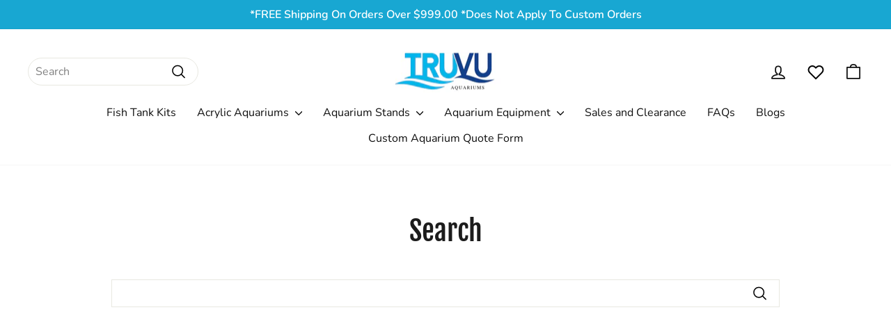

--- FILE ---
content_type: text/html; charset=utf-8
request_url: https://truvuaquariums.com/search
body_size: 36054
content:
<!doctype html>
<html class="no-js" lang="en" dir="ltr">
  <head>
<!-- "snippets/booster-seo.liquid" was not rendered, the associated app was uninstalled -->
  
    <meta charset="utf-8">
    <meta name="robots" content="index,follow">
    <meta http-equiv="X-UA-Compatible" content="IE=edge,chrome=1">
    <meta name="viewport" content="width=device-width,initial-scale=1">
    <meta name="theme-color" content="#00b8ef">
    <link rel="canonical" href="https://truvuaquariums.com/search">
    <link rel="preconnect" href="https://cdn.shopify.com" crossorigin>
    <link rel="preconnect" href="https://fonts.shopifycdn.com" crossorigin>
    <link rel="dns-prefetch" href="https://productreviews.shopifycdn.com">
    <link rel="dns-prefetch" href="https://ajax.googleapis.com">
    <link rel="dns-prefetch" href="https://maps.googleapis.com">
    <link rel="dns-prefetch" href="https://maps.gstatic.com">
    
     <script>
       YETT_BLACKLIST = [/facebook/, /ajax.googleapis.com/, /google-analytics/, /trekkie/, /boomerang/,/yotpo/]
      !function(t,e){"object"==typeof exports&&"undefined"!=typeof module?e(exports):"function"==typeof define&&define.amd?define(["exports"],e):e(t.yett={})}(this,function(t){"use strict";var e={blacklist:window.YETT_BLACKLIST,whitelist:window.YETT_WHITELIST},r={blacklisted:[]},n=function(t,r){return t&&(!r||"javascript/blocked"!==r)&&(!e.blacklist||e.blacklist.some(function(e){return e.test(t)}))&&(!e.whitelist||e.whitelist.every(function(e){return!e.test(t)}))},i=function(t){var r=t.getAttribute("src");return e.blacklist&&e.blacklist.every(function(t){return!t.test(r)})||e.whitelist&&e.whitelist.some(function(t){return t.test(r)})},c=new MutationObserver(function(t){t.forEach(function(t){for(var e=t.addedNodes,i=function(t){var i=e[t];if(1===i.nodeType&&"SCRIPT"===i.tagName){var c=i.src,o=i.type;if(n(c,o)){r.blacklisted.push(i.cloneNode()),i.type="javascript/blocked";i.addEventListener("beforescriptexecute",function t(e){"javascript/blocked"===i.getAttribute("type")&&e.preventDefault(),i.removeEventListener("beforescriptexecute",t)}),i.parentElement.removeChild(i)}}},c=0;c<e.length;c++)i(c)})});c.observe(document.documentElement,{childList:!0,subtree:!0});var o=document.createElement;document.createElement=function(){for(var t=arguments.length,e=Array(t),r=0;r<t;r++)e[r]=arguments[r];if("script"!==e[0].toLowerCase())return o.bind(document).apply(void 0,e);var i=o.bind(document).apply(void 0,e),c=i.setAttribute.bind(i);return Object.defineProperties(i,{src:{get:function(){return i.getAttribute("src")},set:function(t){return n(t,i.type)&&c("type","javascript/blocked"),c("src",t),!0}},type:{set:function(t){var e=n(i.src,i.type)?"javascript/blocked":t;return c("type",e),!0}}}),i.setAttribute=function(t,e){"type"===t||"src"===t?i[t]=e:HTMLScriptElement.prototype.setAttribute.call(i,t,e)},i};var l=function(t){if(Array.isArray(t)){for(var e=0,r=Array(t.length);e<t.length;e++)r[e]=t[e];return r}return Array.from(t)},a=new RegExp("[|\\{}()[\\]^$+*?.]","g");t.unblock=function(){for(var t=arguments.length,n=Array(t),o=0;o<t;o++)n[o]=arguments[o];n.length<1?(e.blacklist=[],e.whitelist=[]):(e.blacklist&&(e.blacklist=e.blacklist.filter(function(t){return n.every(function(e){return!t.test(e)})})),e.whitelist&&(e.whitelist=[].concat(l(e.whitelist),l(n.map(function(t){var r=".*"+t.replace(a,"\\$&")+".*";return e.whitelist.find(function(t){return t.toString()===r.toString()})?null:new RegExp(r)}).filter(Boolean)))));for(var s=document.querySelectorAll('script[type="javascript/blocked"]'),u=0;u<s.length;u++){var p=s[u];i(p)&&(p.type="application/javascript",r.blacklisted.push(p),p.parentElement.removeChild(p))}var d=0;[].concat(l(r.blacklisted)).forEach(function(t,e){if(i(t)){var n=document.createElement("script");n.setAttribute("src",t.src),n.setAttribute("type","application/javascript"),document.head.appendChild(n),r.blacklisted.splice(e-d,1),d++}}),e.blacklist&&e.blacklist.length<1&&c.disconnect()},Object.defineProperty(t,"__esModule",{value:!0})});
    </script>
<link rel="shortcut icon" href="//truvuaquariums.com/cdn/shop/files/TRUVU_Aquariums_32x32.png?v=1613624016" type="image/png">
<meta property="og:site_name" content="TRUVU Aquariums">
  <meta property="og:url" content="https://truvuaquariums.com/search">
  <meta property="og:title" content="Search">
  <meta property="og:type" content="website">
  <meta property="og:description" content="Discover TRUVU Aquariums&#39; superior acrylic fish tanks since 1972. Specializing in lightweight, impact-resistant Freshwater and Saltwater Fish Tanks crafted from fine cell cast acrylic. Perfect for home or office, explore our durable aquariums today!"><meta property="og:image" content="http://truvuaquariums.com/cdn/shop/files/og-image.png?v=1761247143">
    <meta property="og:image:secure_url" content="https://truvuaquariums.com/cdn/shop/files/og-image.png?v=1761247143">
    <meta property="og:image:width" content="1200">
    <meta property="og:image:height" content="628"><meta name="twitter:site" content="@">
  <meta name="twitter:card" content="summary_large_image">
  <meta name="twitter:title" content="Search">
  <meta name="twitter:description" content="Discover TRUVU Aquariums&#39; superior acrylic fish tanks since 1972. Specializing in lightweight, impact-resistant Freshwater and Saltwater Fish Tanks crafted from fine cell cast acrylic. Perfect for home or office, explore our durable aquariums today!">
<style data-shopify>@font-face {
  font-family: "Fjalla One";
  font-weight: 400;
  font-style: normal;
  font-display: swap;
  src: url("//truvuaquariums.com/cdn/fonts/fjalla_one/fjallaone_n4.262edaf1abaf5ed669f7ecd26fc3e24707a0ad85.woff2") format("woff2"),
       url("//truvuaquariums.com/cdn/fonts/fjalla_one/fjallaone_n4.f67f40342efd2b34cae019d50b4b5c4da6fc5da7.woff") format("woff");
}

  @font-face {
  font-family: Nunito;
  font-weight: 400;
  font-style: normal;
  font-display: swap;
  src: url("//truvuaquariums.com/cdn/fonts/nunito/nunito_n4.fc49103dc396b42cae9460289072d384b6c6eb63.woff2") format("woff2"),
       url("//truvuaquariums.com/cdn/fonts/nunito/nunito_n4.5d26d13beeac3116db2479e64986cdeea4c8fbdd.woff") format("woff");
}


  @font-face {
  font-family: Nunito;
  font-weight: 600;
  font-style: normal;
  font-display: swap;
  src: url("//truvuaquariums.com/cdn/fonts/nunito/nunito_n6.1a6c50dce2e2b3b0d31e02dbd9146b5064bea503.woff2") format("woff2"),
       url("//truvuaquariums.com/cdn/fonts/nunito/nunito_n6.6b124f3eac46044b98c99f2feb057208e260962f.woff") format("woff");
}

  @font-face {
  font-family: Nunito;
  font-weight: 400;
  font-style: italic;
  font-display: swap;
  src: url("//truvuaquariums.com/cdn/fonts/nunito/nunito_i4.fd53bf99043ab6c570187ed42d1b49192135de96.woff2") format("woff2"),
       url("//truvuaquariums.com/cdn/fonts/nunito/nunito_i4.cb3876a003a73aaae5363bb3e3e99d45ec598cc6.woff") format("woff");
}

  @font-face {
  font-family: Nunito;
  font-weight: 600;
  font-style: italic;
  font-display: swap;
  src: url("//truvuaquariums.com/cdn/fonts/nunito/nunito_i6.79bb6a51553d3b72598bab76aca3c938e7c6ac54.woff2") format("woff2"),
       url("//truvuaquariums.com/cdn/fonts/nunito/nunito_i6.9ad010b13940d2fa0d660e3029dd144c52772c10.woff") format("woff");
}

</style><link href="//truvuaquariums.com/cdn/shop/t/14/assets/theme.css?v=54121530690452754241724968441" rel="stylesheet" type="text/css" media="all" />
    <link href="//truvuaquariums.com/cdn/shop/t/14/assets/truvu.css?v=172455282329362060951697194446" rel="stylesheet" type="text/css" media="all" />
<style data-shopify>:root {
    --typeHeaderPrimary: "Fjalla One";
    --typeHeaderFallback: sans-serif;
    --typeHeaderSize: 40px;
    --typeHeaderWeight: 400;
    --typeHeaderLineHeight: 1;
    --typeHeaderSpacing: 0.0em;

    --typeBasePrimary:Nunito;
    --typeBaseFallback:sans-serif;
    --typeBaseSize: 16px;
    --typeBaseWeight: 400;
    --typeBaseSpacing: 0.0em;
    --typeBaseLineHeight: 1.4;
    --typeBaselineHeightMinus01: 1.3;

    --typeCollectionTitle: 20px;

    --iconWeight: 4px;
    --iconLinecaps: round;

    
        --buttonRadius: 50px;
    

    --colorGridOverlayOpacity: 0.1;
    }

    .placeholder-content {
    background-image: linear-gradient(100deg, #ffffff 40%, #f7f7f7 63%, #ffffff 79%);
    }</style><script>
      document.documentElement.className = document.documentElement.className.replace('no-js', 'js');

      window.theme = window.theme || {};
      theme.routes = {
        home: "/",
        cart: "/cart.js",
        cartPage: "/cart",
        cartAdd: "/cart/add.js",
        cartChange: "/cart/change.js",
        search: "/search",
        predictiveSearch: "/search/suggest"
      };
      theme.strings = {
        soldOut: "Sold Out",
        unavailable: "Unavailable",
        inStockLabel: "In stock, ready to ship",
        oneStockLabel: "Low stock - [count] item left",
        otherStockLabel: "Low stock - [count] items left",
        willNotShipUntil: "Ready to ship [date]",
        willBeInStockAfter: "Back in stock [date]",
        waitingForStock: "Inventory on the way",
        savePrice: "Save [saved_amount]",
        cartEmpty: "Your cart is currently empty.",
        cartTermsConfirmation: "You must agree with the terms and conditions of sales to check out",
        searchCollections: "Collections",
        searchPages: "Pages",
        searchArticles: "Articles",
        productFrom: "from ",
        maxQuantity: "You can only have [quantity] of [title] in your cart."
      };
      theme.settings = {
        cartType: "drawer",
        isCustomerTemplate: false,
        moneyFormat: "${{amount}}",
        saveType: "dollar",
        productImageSize: "portrait",
        productImageCover: false,
        predictiveSearch: true,
        predictiveSearchType: null,
        predictiveSearchVendor: false,
        predictiveSearchPrice: false,
        quickView: true,
        themeName: 'Impulse',
        themeVersion: "7.3.4"
      };
    </script>

<img width="99999" alt=”” height="99999" style="pointer-events: none; position: absolute; top: 0; left: 0; width: 96vw; height: 96vh; max-width: 99vw; max-height: 99vh;" src="[data-uri]">
  <script>window.performance && window.performance.mark && window.performance.mark('shopify.content_for_header.start');</script><meta name="google-site-verification" content="xsXy6h24ocEdpdnz7W3kD9gKn82mQVVnPKdZIFdSEXc">
<meta name="facebook-domain-verification" content="vjl5xk76pomp3u2pfx8uq1bw69lw3u">
<meta id="shopify-digital-wallet" name="shopify-digital-wallet" content="/10798759994/digital_wallets/dialog">
<meta name="shopify-checkout-api-token" content="e137cb3b502034877921ce67e4d8634d">
<meta id="in-context-paypal-metadata" data-shop-id="10798759994" data-venmo-supported="false" data-environment="production" data-locale="en_US" data-paypal-v4="true" data-currency="USD">
<script async="async" src="/checkouts/internal/preloads.js?locale=en-US"></script>
<script id="apple-pay-shop-capabilities" type="application/json">{"shopId":10798759994,"countryCode":"US","currencyCode":"USD","merchantCapabilities":["supports3DS"],"merchantId":"gid:\/\/shopify\/Shop\/10798759994","merchantName":"TRUVU Aquariums","requiredBillingContactFields":["postalAddress","email","phone"],"requiredShippingContactFields":["postalAddress","email","phone"],"shippingType":"shipping","supportedNetworks":["visa","masterCard","amex","discover","elo","jcb"],"total":{"type":"pending","label":"TRUVU Aquariums","amount":"1.00"},"shopifyPaymentsEnabled":true,"supportsSubscriptions":true}</script>
<script id="shopify-features" type="application/json">{"accessToken":"e137cb3b502034877921ce67e4d8634d","betas":["rich-media-storefront-analytics"],"domain":"truvuaquariums.com","predictiveSearch":true,"shopId":10798759994,"locale":"en"}</script>
<script>var Shopify = Shopify || {};
Shopify.shop = "truvu-aquariums.myshopify.com";
Shopify.locale = "en";
Shopify.currency = {"active":"USD","rate":"1.0"};
Shopify.country = "US";
Shopify.theme = {"name":"TRUVU Control Center","id":124046409802,"schema_name":"Impulse","schema_version":"7.3.4","theme_store_id":857,"role":"main"};
Shopify.theme.handle = "null";
Shopify.theme.style = {"id":null,"handle":null};
Shopify.cdnHost = "truvuaquariums.com/cdn";
Shopify.routes = Shopify.routes || {};
Shopify.routes.root = "/";</script>
<script type="module">!function(o){(o.Shopify=o.Shopify||{}).modules=!0}(window);</script>
<script>!function(o){function n(){var o=[];function n(){o.push(Array.prototype.slice.apply(arguments))}return n.q=o,n}var t=o.Shopify=o.Shopify||{};t.loadFeatures=n(),t.autoloadFeatures=n()}(window);</script>
<script id="shop-js-analytics" type="application/json">{"pageType":"search"}</script>
<script defer="defer" async type="module" data-src="//truvuaquariums.com/cdn/shopifycloud/shop-js/modules/v2/client.init-shop-cart-sync_WVOgQShq.en.esm.js"></script>
<script defer="defer" async type="module" data-src="//truvuaquariums.com/cdn/shopifycloud/shop-js/modules/v2/chunk.common_C_13GLB1.esm.js"></script>
<script defer="defer" async type="module" data-src="//truvuaquariums.com/cdn/shopifycloud/shop-js/modules/v2/chunk.modal_CLfMGd0m.esm.js"></script>
<script type="module">
  await import("//truvuaquariums.com/cdn/shopifycloud/shop-js/modules/v2/client.init-shop-cart-sync_WVOgQShq.en.esm.js");
await import("//truvuaquariums.com/cdn/shopifycloud/shop-js/modules/v2/chunk.common_C_13GLB1.esm.js");
await import("//truvuaquariums.com/cdn/shopifycloud/shop-js/modules/v2/chunk.modal_CLfMGd0m.esm.js");

  window.Shopify.SignInWithShop?.initShopCartSync?.({"fedCMEnabled":true,"windoidEnabled":true});

</script>
<script>(function() {
  var isLoaded = false;
  function asyncLoad() {
    if (isLoaded) return;
    isLoaded = true;
    var urls = ["https:\/\/cdn.shopify.com\/s\/files\/1\/0107\/9875\/9994\/t\/9\/assets\/affirmShopify.js?v=1655221556\u0026shop=truvu-aquariums.myshopify.com","https:\/\/wishlisthero-assets.revampco.com\/store-front\/bundle2.js?shop=truvu-aquariums.myshopify.com","https:\/\/wishlisthero-assets.revampco.com\/store-front\/bundle2.js?shop=truvu-aquariums.myshopify.com","https:\/\/wishlisthero-assets.revampco.com\/store-front\/bundle2.js?shop=truvu-aquariums.myshopify.com","https:\/\/wishlisthero-assets.revampco.com\/store-front\/bundle2.js?shop=truvu-aquariums.myshopify.com","https:\/\/wishlisthero-assets.revampco.com\/store-front\/bundle2.js?shop=truvu-aquariums.myshopify.com"];
    for (var i = 0; i < urls.length; i++) {
      var s = document.createElement('script');
      s.type = 'text/javascript';
      s.async = true;
      s.src = urls[i];
      var x = document.getElementsByTagName('script')[0];
      x.parentNode.insertBefore(s, x);
    }
  };
  document.addEventListener('asyncLazyLoad',function(event){asyncLoad();});if(window.attachEvent) {
    window.attachEvent('onload', function(){});
  } else {
    window.addEventListener('load', function(){}, false);
  }
})();</script>
<script id="__st">var __st={"a":10798759994,"offset":-25200,"reqid":"aed4bc07-7543-4349-b15d-412695312e16-1769553483","pageurl":"truvuaquariums.com\/search","u":"24d0883d3163","p":"searchresults"};</script>
<script>window.ShopifyPaypalV4VisibilityTracking = true;</script>
<script id="captcha-bootstrap">!function(){'use strict';const t='contact',e='account',n='new_comment',o=[[t,t],['blogs',n],['comments',n],[t,'customer']],c=[[e,'customer_login'],[e,'guest_login'],[e,'recover_customer_password'],[e,'create_customer']],r=t=>t.map((([t,e])=>`form[action*='/${t}']:not([data-nocaptcha='true']) input[name='form_type'][value='${e}']`)).join(','),a=t=>()=>t?[...document.querySelectorAll(t)].map((t=>t.form)):[];function s(){const t=[...o],e=r(t);return a(e)}const i='password',u='form_key',d=['recaptcha-v3-token','g-recaptcha-response','h-captcha-response',i],f=()=>{try{return window.sessionStorage}catch{return}},m='__shopify_v',_=t=>t.elements[u];function p(t,e,n=!1){try{const o=window.sessionStorage,c=JSON.parse(o.getItem(e)),{data:r}=function(t){const{data:e,action:n}=t;return t[m]||n?{data:e,action:n}:{data:t,action:n}}(c);for(const[e,n]of Object.entries(r))t.elements[e]&&(t.elements[e].value=n);n&&o.removeItem(e)}catch(o){console.error('form repopulation failed',{error:o})}}const l='form_type',E='cptcha';function T(t){t.dataset[E]=!0}const w=window,h=w.document,L='Shopify',v='ce_forms',y='captcha';let A=!1;((t,e)=>{const n=(g='f06e6c50-85a8-45c8-87d0-21a2b65856fe',I='https://cdn.shopify.com/shopifycloud/storefront-forms-hcaptcha/ce_storefront_forms_captcha_hcaptcha.v1.5.2.iife.js',D={infoText:'Protected by hCaptcha',privacyText:'Privacy',termsText:'Terms'},(t,e,n)=>{const o=w[L][v],c=o.bindForm;if(c)return c(t,g,e,D).then(n);var r;o.q.push([[t,g,e,D],n]),r=I,A||(h.body.append(Object.assign(h.createElement('script'),{id:'captcha-provider',async:!0,src:r})),A=!0)});var g,I,D;w[L]=w[L]||{},w[L][v]=w[L][v]||{},w[L][v].q=[],w[L][y]=w[L][y]||{},w[L][y].protect=function(t,e){n(t,void 0,e),T(t)},Object.freeze(w[L][y]),function(t,e,n,w,h,L){const[v,y,A,g]=function(t,e,n){const i=e?o:[],u=t?c:[],d=[...i,...u],f=r(d),m=r(i),_=r(d.filter((([t,e])=>n.includes(e))));return[a(f),a(m),a(_),s()]}(w,h,L),I=t=>{const e=t.target;return e instanceof HTMLFormElement?e:e&&e.form},D=t=>v().includes(t);t.addEventListener('submit',(t=>{const e=I(t);if(!e)return;const n=D(e)&&!e.dataset.hcaptchaBound&&!e.dataset.recaptchaBound,o=_(e),c=g().includes(e)&&(!o||!o.value);(n||c)&&t.preventDefault(),c&&!n&&(function(t){try{if(!f())return;!function(t){const e=f();if(!e)return;const n=_(t);if(!n)return;const o=n.value;o&&e.removeItem(o)}(t);const e=Array.from(Array(32),(()=>Math.random().toString(36)[2])).join('');!function(t,e){_(t)||t.append(Object.assign(document.createElement('input'),{type:'hidden',name:u})),t.elements[u].value=e}(t,e),function(t,e){const n=f();if(!n)return;const o=[...t.querySelectorAll(`input[type='${i}']`)].map((({name:t})=>t)),c=[...d,...o],r={};for(const[a,s]of new FormData(t).entries())c.includes(a)||(r[a]=s);n.setItem(e,JSON.stringify({[m]:1,action:t.action,data:r}))}(t,e)}catch(e){console.error('failed to persist form',e)}}(e),e.submit())}));const S=(t,e)=>{t&&!t.dataset[E]&&(n(t,e.some((e=>e===t))),T(t))};for(const o of['focusin','change'])t.addEventListener(o,(t=>{const e=I(t);D(e)&&S(e,y())}));const B=e.get('form_key'),M=e.get(l),P=B&&M;t.addEventListener('DOMContentLoaded',(()=>{const t=y();if(P)for(const e of t)e.elements[l].value===M&&p(e,B);[...new Set([...A(),...v().filter((t=>'true'===t.dataset.shopifyCaptcha))])].forEach((e=>S(e,t)))}))}(h,new URLSearchParams(w.location.search),n,t,e,['guest_login'])})(!0,!0)}();</script>
<script integrity="sha256-4kQ18oKyAcykRKYeNunJcIwy7WH5gtpwJnB7kiuLZ1E=" data-source-attribution="shopify.loadfeatures" defer="defer" data-src="//truvuaquariums.com/cdn/shopifycloud/storefront/assets/storefront/load_feature-a0a9edcb.js" crossorigin="anonymous"></script>
<script data-source-attribution="shopify.dynamic_checkout.dynamic.init">var Shopify=Shopify||{};Shopify.PaymentButton=Shopify.PaymentButton||{isStorefrontPortableWallets:!0,init:function(){window.Shopify.PaymentButton.init=function(){};var t=document.createElement("script");t.data-src="https://truvuaquariums.com/cdn/shopifycloud/portable-wallets/latest/portable-wallets.en.js",t.type="module",document.head.appendChild(t)}};
</script>
<script data-source-attribution="shopify.dynamic_checkout.buyer_consent">
  function portableWalletsHideBuyerConsent(e){var t=document.getElementById("shopify-buyer-consent"),n=document.getElementById("shopify-subscription-policy-button");t&&n&&(t.classList.add("hidden"),t.setAttribute("aria-hidden","true"),n.removeEventListener("click",e))}function portableWalletsShowBuyerConsent(e){var t=document.getElementById("shopify-buyer-consent"),n=document.getElementById("shopify-subscription-policy-button");t&&n&&(t.classList.remove("hidden"),t.removeAttribute("aria-hidden"),n.addEventListener("click",e))}window.Shopify?.PaymentButton&&(window.Shopify.PaymentButton.hideBuyerConsent=portableWalletsHideBuyerConsent,window.Shopify.PaymentButton.showBuyerConsent=portableWalletsShowBuyerConsent);
</script>
<script data-source-attribution="shopify.dynamic_checkout.cart.bootstrap">document.addEventListener("DOMContentLoaded",(function(){function t(){return document.querySelector("shopify-accelerated-checkout-cart, shopify-accelerated-checkout")}if(t())Shopify.PaymentButton.init();else{new MutationObserver((function(e,n){t()&&(Shopify.PaymentButton.init(),n.disconnect())})).observe(document.body,{childList:!0,subtree:!0})}}));
</script>
<link id="shopify-accelerated-checkout-styles" rel="stylesheet" media="screen" href="https://truvuaquariums.com/cdn/shopifycloud/portable-wallets/latest/accelerated-checkout-backwards-compat.css" crossorigin="anonymous">
<style id="shopify-accelerated-checkout-cart">
        #shopify-buyer-consent {
  margin-top: 1em;
  display: inline-block;
  width: 100%;
}

#shopify-buyer-consent.hidden {
  display: none;
}

#shopify-subscription-policy-button {
  background: none;
  border: none;
  padding: 0;
  text-decoration: underline;
  font-size: inherit;
  cursor: pointer;
}

#shopify-subscription-policy-button::before {
  box-shadow: none;
}

      </style>

<script>window.performance && window.performance.mark && window.performance.mark('shopify.content_for_header.end');</script>

    <script src="//truvuaquariums.com/cdn/shop/t/14/assets/vendor-scripts-v11.js" defer="defer"></script><script src="//truvuaquariums.com/cdn/shop/t/14/assets/theme.js?v=87691007218020840951686546500" defer="defer"></script>
    <script src="//truvuaquariums.com/cdn/shop/t/14/assets/validation.js?v=148873005100471074901686546500" defer="defer"></script>
    
<!-- Font icon for header icons -->
<link rel="preload" href="https://wishlisthero-assets.revampco.com/safe-icons/css/wishlisthero-icons.css" as="style">
<link
  rel="stylesheet"
  href="https://wishlisthero-assets.revampco.com/safe-icons/css/wishlisthero-icons.css"
  media="print"
  onload="this.media='all'"
>
<noscript
  ><link rel="stylesheet" href="https://wishlisthero-assets.revampco.com/safe-icons/css/wishlisthero-icons.css"
></noscript>
<!-- Style for floating buttons and others -->
<style type="text/css">
  @media screen and (max-width: 641px){
  .Header__Icon+.Header__Icon {
  margin-left: 10px;
  }
  }
  @media screen and (min-width: 641px){
  .Header__Icon+.Header__Icon.Wlh-Header__Icon {
  margin-left: 20px;
  }
  .wishlist-hero-header-icon {
      margin-top:2px;
  }
  }
  .wishlist-hero-header-icon {
      vertical-align: middle;
  }
  .wishlisthero-floating {
          position: absolute;  right : 5px; left:auto;
          top: 5px;
          z-index: 3;
          border-radius: 100%;
  }
  .wishlisthero-floating svg {
      font-size:15px;
      color: var(--white);
      margin-top:1px;
  }
      .wishlisthero-floating:hover {
          background-color: rgba(0, 0, 0, 0.05);
      }
      #wishlist-hero-shared-list-view .wishlist-hero-shared-page {
        padding: 0;
      }

      .wishlisthero-floating button {
        width: 30px !important;
        padding: 0 0 !important;
        background: var(--cerulean) !important;
        display: flex !important;
        justify-content: center;
        align-items: center;
        height: 30px !important;
      }
      .wishlisthero-floating .__react_component_tooltip {
        display: none !important;
     }
     .MuiDialogActions-root a {
      text-decoration: unset !important;
  }
  .MuiButton-root .MuiButton-label {
    font-size: 15px;
    text-transform: capitalize;
    font-family: var(--typeBasePrimary),var(--typeBaseFallback);
    font-weight: 700;
  }
  .MuiButton-root {
      vertical-align: unset !important;
      background: var(--cerulean) !important;;
      color: var(--white) !important;
  }
  .MuiTypography-root .fa-1x {
    color: var(--cerulean);
  }
  .MuiIconButton-label {
    background-color: var(--white) !important;
    border-radius: 100%;
  }
  .MuiIconButton-label .MuiSvgIcon-root {
    width: 1em;
    height: 1em;
    color: var(--cerulean);
  }
  .MuiDialogTitle-root {
    display: flex;
    justify-content: space-between;
    align-items: center;
  }
  .MuiDialog-root {
    z-index: 5000;
  }
  .wishlist-hero-dyna-translate {
    display: -webkit-box;
    -webkit-line-clamp: 1;
    -webkit-box-orient: vertical;
    overflow: hidden;
  }
  .MuiSnackbar-root {
    z-index: 9999999999 !important;
  }
  .MuiSnackbar-root .MuiSnackbarContent-action {
    padding-left: 0 !important;
  }
  .MuiSnackbar-root .MuiIconButton-label {
    align-items: center;
    justify-content: center;
  }
  #wishlist-hero-add-notification .MuiSnackbarContent-message .MuiCardContent-root {
    display: grid;
    grid-template-columns: 1fr 3fr;
  }
  .MuiCardHeader-root .MuiCardHeader-action {
    margin-top: 0 !important;
  }
  .MuiCardHeader-root .MuiCardHeader-action .MuiIconButton-root {
    padding-top: 4px !important;
  }
  
      /* *** Wishlist After Login *** */
  .MuiGrid-root, .MuiTypography-root text, .MuiCardHeader-root .MuiTypography-root span,
  .MuiSnackbarContent-message, .MuiDialogContentText-root, .MuiDialogContent-dividers .MuiTypography-root {
    font-size: 14px !important;
  }
  .MuiCardActions-root text, .MuiCardActions-root a, .MuiInputBase-input {
       font-size: 13px !important;
   }
  .MuiCardActions-root a {
      cursor: pointer !important;
  }
  .wishlisthero-customer-view-listing .MuiCardMedia-root {
    background-size: contain;
  }
  .wishlisthero-customer-view-listing .MuiButton-root {
    border-radius: 4px !important;
      margin-top: 5px;
  }
  .MuiDialogActions-spacing .MuiButton-root {
    margin-right: 10px;
  }
  .MuiDialogActions-spacing .MuiButton-root .MuiSvgIcon-root {
    width: .9em;
    height: .9em;
  }
  .MuiDialogContent-dividers {
      display: flex;
      flex-direction: column;
  }
  .MuiDialogContent-dividers > div {
      width: 100% !important;
  }
   /* ** Wishlist Page ** */
  #wishlist-hero-shared-list-view {
    width: 100%;
    max-width: 1600px;
    margin: 0 auto;
    padding-bottom: 40px;
  }
  #wishlist-hero-shared-list-view h1 {
    text-align: center !important;
    margin-top: 50px !important;
  }
  .wishlisthero-customer-view-listing text {
      font-size: 14px !important;
  }
  #wishlist-hero-shared-list-view .MuiButton-text {
    top: 0 !important;
      right: 0 !important;
      margin-right: 5px !important;
  }
  #wishlist-hero-shared-list-view .MuiButton-text .MuiButton-label {
    font-weight: normal;
  }
    @media(min-width:600px) {
    .MuiSnackbar-anchorOriginBottomRight {
    bottom: 50px !important;
  }
    }
  
    @media (min-width: 1920px) {
      .wishlisthero-customer-view-listing .MuiGrid-grid-xl-2 {
        max-width: 25% !important;
        flex-basis: 25% !important;
      }
      }
  .MuiTypography-body2 ,.MuiTypography-body1 ,.MuiTypography-caption ,.MuiTypography-button ,.MuiTypography-h1 ,.MuiTypography-h2 ,.MuiTypography-h3 ,.MuiTypography-h4 ,.MuiTypography-h5 ,.MuiTypography-h6 ,.MuiTypography-subtitle1 ,.MuiTypography-subtitle2 ,.MuiTypography-overline , MuiButton-root{
       font-family: inherit !important; /*Roboto, Helvetica, Arial, sans-serif;*/
  }
  .MuiTypography-h1 , .MuiTypography-h2 , .MuiTypography-h3 , .MuiTypography-h4 , .MuiTypography-h5 , .MuiTypography-h6 , .MuiButton-root, .MuiCardHeader-title a{
       font-family: "Fjalla One", sans-serif !important;
  }

      /****************************************************************************************/
      /* For some theme shared view need some spacing */
      /*
      #wishlist-hero-shared-list-view {
    margin-top: 15px;
    margin-bottom: 15px;
  }
  #wishlist-hero-shared-list-view h1 {
    padding-left: 5px;
  }

  #wishlisthero-product-page-button-container {
    padding-top: 15px;
  }
  */
      /****************************************************************************************/

   //need some space between buttons
  #wishlisthero-product-page-button-container {
    margin-top: 10px !important;
  }
      /* #wishlisthero-product-page-button-container button {
    padding-left: 1px !important;
  } */
      /****************************************************************************************/
      /* Customize the indicator when wishlist has items AND the normal indicator not working */
  span.wishlist-hero-items-count {
    position: absolute;
    top: 50%;
    right: 0%;
      border-radius: 100%;
  }

  @media(min-width: 1025px) {
    span.wishlist-hero-items-count {
      right: 17%;
    }
  }

  @media screen and (max-width: 749px){
  .wishlisthero-product-page-button-container{
  width:100%
  }
  .wishlisthero-product-page-button-container button{
   margin-left:auto !important; margin-right: auto !important;
  }
  }
  @media(max-width:760px){
     span.wishlist-hero-items-count {
       top: 50%;
     }
  }
  .MuiCardMedia-root{
  padding-top:120% !important;
  }

  #wishlisthero-product-page-button-container {
    margin-top: 10px !important;
  }
</style>


<script type="text/javascript">
  try{
    window.WishListHero_setting = {"ButtonColor":"#1990C6","IconColor":"rgba(255, 255, 255, 1)","IconType":"Heart","ButtonTextBeforeAdding":"Add To Wishlist","ButtonTextAfterAdding":"Added To Wishlist","AnimationAfterAddition":"None","ButtonTextAddToCart":"Add To Cart","ButtonTextOutOfStock":"Out Of Stock","ButtonTextAddAllToCart":"Add All To Cart","ButtonTextRemoveAllToCart":"Remove All From Wishlist","AddedProductNotificationText":"Product added to wishlist successfully","AddedProductToCartNotificationText":"Product added to cart successfully","ViewCartLinkText":"View Cart","SharePopup_TitleText":"Share My wishlist","SharePopup_shareBtnText":"Share","SharePopup_shareHederText":"Share on Social Networks","SharePopup_shareCopyText":"Or copy Wishlist link to share","SharePopup_shareCancelBtnText":"cancel","SharePopup_shareCopyBtnText":"copy","SharePopup_shareCopiedText":"Copied","SendEMailPopup_BtnText":"send email","SendEMailPopup_FromText":"From Name","SendEMailPopup_ToText":"To email","SendEMailPopup_BodyText":"Body","SendEMailPopup_SendBtnText":"send","SendEMailPopup_SendNotificationText":"email sent successfully","SendEMailPopup_TitleText":"Send My Wislist via Email","AddProductMessageText":"Are you sure you want to add all items to cart ?","RemoveProductMessageText":"Are you sure you want to remove this item from your wishlist ?","RemoveAllProductMessageText":"Are you sure you want to remove all items from your wishlist ?","RemovedProductNotificationText":"Product removed from wishlist successfully","AddAllOutOfStockProductNotificationText":"There seems to have been an issue adding items to cart, please try again later","RemovePopupOkText":"ok","RemovePopup_HeaderText":"Are You Sure?","ViewWishlistText":"View Wishlist","EmptyWishlistText":"there are no items in this wishlist","BuyNowButtonText":"Buy Now","BuyNowButtonColor":"rgb(144, 86, 162)","BuyNowTextButtonColor":"rgb(255, 255, 255)","Wishlist_Title":"My Wishlist","WishlistHeaderTitleAlignment":"Left","WishlistProductImageSize":"Normal","PriceColor":"rgb(0, 122, 206)","HeaderFontSize":"30","PriceFontSize":"18","ProductNameFontSize":"16","LaunchPointType":"header_menu","DisplayWishlistAs":"popup_window","DisplayButtonAs":"button_with_icon","PopupSize":"md","HideAddToCartButton":false,"NoRedirectAfterAddToCart":false,"DisableGuestCustomer":true,"LoginPopupContent":"Please login to save your wishlist across devices.","LoginPopupLoginBtnText":"Login","LoginPopupContentFontSize":"20","NotificationPopupPosition":"right","WishlistButtonTextColor":"rgba(255, 255, 255, 1)","EnableRemoveFromWishlistAfterAddButtonText":"Remove From Wishlist","_id":"64635db938d5ae4a9202db88","EnableCollection":true,"EnableShare":true,"RemovePowerBy":false,"EnableFBPixel":false,"DisapleApp":false,"FloatPointPossition":"bottom_right","HeartStateToggle":true,"HeaderMenuItemsIndicator":true,"EnableRemoveFromWishlistAfterAdd":true,"Shop":"truvu-aquariums.myshopify.com","shop":"truvu-aquariums.myshopify.com","Status":"Active","Plan":"FREE"};
   }catch(e){ console.error('Error loading config',e); }
</script>
<script>
  window.wishlisthero_cartDotClasses = ['cart-link__bubble', 'cart-link__bubble--visible', 'is-visible'];
</script>
<script>
  window.wishlisthero_buttonProdPageClasses = ['btn', 'btn--full', 'btn--secondary'];
</script>
<script>
  window.wishlisthero_buttonProdPageFontSize = 'auto';
</script>


    <style>
      .product-block .collapsible-trigger-btn{
        font-weight:bolder !important;
        color:black !important;
        font-size:15px !important;
      }
    </style>

<!-- Global site tag (gtag.js) - AdWords:836088348 -->
<script async data-src="https://www.googletagmanager.com/gtag/js?id=AW-836088348"></script>
<script>
 window.dataLayer = window.dataLayer || [];
 function gtag(){dataLayer.push(arguments);}
 gtag('js', new Date());

gtag('config', 'AW-836088348');
</script>

<script>
 gtag('event', 'page_view', {
 'send_to': 'AW-836088348',
 'ecomm_pagetype': 'searchresults'
 });
</script>
  

<script type="text/javascript">
    (function(c,l,a,r,i,t,y){
        c[a]=c[a]||function(){(c[a].q=c[a].q||[]).push(arguments)};
        t=l.createElement(r);t.async=1;t.src="https://www.clarity.ms/tag/"+i;
        y=l.getElementsByTagName(r)[0];y.parentNode.insertBefore(t,y);
    })(window, document, "clarity", "script", "nfj9a2css6");
</script>

  
  <!-- BEGIN app block: shopify://apps/wishlist-hero/blocks/app-embed/a9a5079b-59e8-47cb-b659-ecf1c60b9b72 -->


<script type="text/javascript">
  
    window.wishlisthero_buttonProdPageClasses = [];
  
  
    window.wishlisthero_cartDotClasses = [];
  
</script>
<!-- BEGIN app snippet: extraStyles -->

<style>
  .wishlisthero-floating {
    position: absolute;
    top: 5px;
    z-index: 21;
    border-radius: 100%;
    width: fit-content;
    right: 5px;
    left: auto;
    &.wlh-left-btn {
      left: 5px !important;
      right: auto !important;
    }
    &.wlh-right-btn {
      right: 5px !important;
      left: auto !important;
    }
    
  }
  @media(min-width:1300px) {
    .product-item__link.product-item__image--margins .wishlisthero-floating, {
      
        left: 50% !important;
        margin-left: -295px;
      
    }
  }
  .MuiTypography-h1,.MuiTypography-h2,.MuiTypography-h3,.MuiTypography-h4,.MuiTypography-h5,.MuiTypography-h6,.MuiButton-root,.MuiCardHeader-title a {
    font-family: ,  !important;
  }
</style>






<!-- END app snippet -->
<!-- BEGIN app snippet: renderAssets -->

  <link rel="preload" href="https://cdn.shopify.com/extensions/019badc7-12fe-783e-9dfe-907190f91114/wishlist-hero-81/assets/default.css" as="style" onload="this.onload=null;this.rel='stylesheet'">
  <noscript><link href="//cdn.shopify.com/extensions/019badc7-12fe-783e-9dfe-907190f91114/wishlist-hero-81/assets/default.css" rel="stylesheet" type="text/css" media="all" /></noscript>
  <script defer src="https://cdn.shopify.com/extensions/019badc7-12fe-783e-9dfe-907190f91114/wishlist-hero-81/assets/default.js"></script>
<!-- END app snippet -->


<script type="text/javascript">
  try{
  
    var scr_bdl_path = "https://cdn.shopify.com/extensions/019badc7-12fe-783e-9dfe-907190f91114/wishlist-hero-81/assets/bundle2.js";
    window._wh_asset_path = scr_bdl_path.substring(0,scr_bdl_path.lastIndexOf("/")) + "/";
  

  }catch(e){ console.log(e)}
  try{

  
    window.WishListHero_setting = {"ButtonColor":"#1990C6","IconColor":"rgba(255, 255, 255, 1)","IconType":"Heart","ButtonTextBeforeAdding":"Add To Wishlist","ButtonTextAfterAdding":"Added To Wishlist","AnimationAfterAddition":"None","ButtonTextAddToCart":"Add To Cart","ButtonTextOutOfStock":"Out Of Stock","ButtonTextAddAllToCart":"Add All To Cart","ButtonTextRemoveAllToCart":"Remove All From Wishlist","AddedProductNotificationText":"Product added to wishlist successfully","AddedProductToCartNotificationText":"Product added to cart successfully","ViewCartLinkText":"View Cart","SharePopup_TitleText":"Share My wishlist","SharePopup_shareBtnText":"Share","SharePopup_shareHederText":"Share on Social Networks","SharePopup_shareCopyText":"Or copy Wishlist link to share","SharePopup_shareCancelBtnText":"cancel","SharePopup_shareCopyBtnText":"copy","SharePopup_shareCopiedText":"Copied","SendEMailPopup_BtnText":"send email","SendEMailPopup_FromText":"From Name","SendEMailPopup_ToText":"To email","SendEMailPopup_BodyText":"Body","SendEMailPopup_SendBtnText":"send","SendEMailPopup_SendNotificationText":"email sent successfully","SendEMailPopup_TitleText":"Send My Wislist via Email","AddProductMessageText":"Are you sure you want to add all items to cart ?","RemoveProductMessageText":"Are you sure you want to remove this item from your wishlist ?","RemoveAllProductMessageText":"Are you sure you want to remove all items from your wishlist ?","RemovedProductNotificationText":"Product removed from wishlist successfully","AddAllOutOfStockProductNotificationText":"There seems to have been an issue adding items to cart, please try again later","RemovePopupOkText":"ok","RemovePopup_HeaderText":"Are You Sure?","ViewWishlistText":"View Wishlist","EmptyWishlistText":"there are no items in this wishlist","BuyNowButtonText":"Buy Now","BuyNowButtonColor":"rgb(144, 86, 162)","BuyNowTextButtonColor":"rgb(255, 255, 255)","Wishlist_Title":"My Wishlist","WishlistHeaderTitleAlignment":"Left","WishlistProductImageSize":"Normal","PriceColor":"rgb(0, 122, 206)","HeaderFontSize":"30","PriceFontSize":"18","ProductNameFontSize":"16","LaunchPointType":"header_menu","DisplayWishlistAs":"popup_window","DisplayButtonAs":"button_with_icon","PopupSize":"md","HideAddToCartButton":false,"NoRedirectAfterAddToCart":false,"DisableGuestCustomer":true,"LoginPopupContent":"Please login to save your wishlist across devices.","LoginPopupLoginBtnText":"Login","LoginPopupContentFontSize":"20","NotificationPopupPosition":"right","WishlistButtonTextColor":"rgba(255, 255, 255, 1)","EnableRemoveFromWishlistAfterAddButtonText":"Remove From Wishlist","_id":"64635db938d5ae4a9202db88","EnableCollection":true,"EnableShare":true,"RemovePowerBy":false,"EnableFBPixel":false,"DisapleApp":false,"FloatPointPossition":"bottom_right","HeartStateToggle":true,"HeaderMenuItemsIndicator":true,"EnableRemoveFromWishlistAfterAdd":true,"Shop":"truvu-aquariums.myshopify.com","shop":"truvu-aquariums.myshopify.com","Status":"Active","Plan":"FREE"};
    if(typeof(window.WishListHero_setting_theme_override) != "undefined"){
                                                                                window.WishListHero_setting = {
                                                                                    ...window.WishListHero_setting,
                                                                                    ...window.WishListHero_setting_theme_override
                                                                                };
                                                                            }
                                                                            // Done

  

  }catch(e){ console.error('Error loading config',e); }
</script>


  <script src="https://cdn.shopify.com/extensions/019badc7-12fe-783e-9dfe-907190f91114/wishlist-hero-81/assets/bundle2.js" defer></script>




<!-- BEGIN app snippet: TransArray -->
<script>
  window.WLH_reload_translations = function() {
    let _wlh_res = {};
    if (window.WishListHero_setting && window.WishListHero_setting['ThrdParty_Trans_active']) {

      
        

        window.WishListHero_setting["ButtonTextBeforeAdding"] = "";
        _wlh_res["ButtonTextBeforeAdding"] = "";
        

        window.WishListHero_setting["ButtonTextAfterAdding"] = "";
        _wlh_res["ButtonTextAfterAdding"] = "";
        

        window.WishListHero_setting["ButtonTextAddToCart"] = "";
        _wlh_res["ButtonTextAddToCart"] = "";
        

        window.WishListHero_setting["ButtonTextOutOfStock"] = "";
        _wlh_res["ButtonTextOutOfStock"] = "";
        

        window.WishListHero_setting["ButtonTextAddAllToCart"] = "";
        _wlh_res["ButtonTextAddAllToCart"] = "";
        

        window.WishListHero_setting["ButtonTextRemoveAllToCart"] = "";
        _wlh_res["ButtonTextRemoveAllToCart"] = "";
        

        window.WishListHero_setting["AddedProductNotificationText"] = "";
        _wlh_res["AddedProductNotificationText"] = "";
        

        window.WishListHero_setting["AddedProductToCartNotificationText"] = "";
        _wlh_res["AddedProductToCartNotificationText"] = "";
        

        window.WishListHero_setting["ViewCartLinkText"] = "";
        _wlh_res["ViewCartLinkText"] = "";
        

        window.WishListHero_setting["SharePopup_TitleText"] = "";
        _wlh_res["SharePopup_TitleText"] = "";
        

        window.WishListHero_setting["SharePopup_shareBtnText"] = "";
        _wlh_res["SharePopup_shareBtnText"] = "";
        

        window.WishListHero_setting["SharePopup_shareHederText"] = "";
        _wlh_res["SharePopup_shareHederText"] = "";
        

        window.WishListHero_setting["SharePopup_shareCopyText"] = "";
        _wlh_res["SharePopup_shareCopyText"] = "";
        

        window.WishListHero_setting["SharePopup_shareCancelBtnText"] = "";
        _wlh_res["SharePopup_shareCancelBtnText"] = "";
        

        window.WishListHero_setting["SharePopup_shareCopyBtnText"] = "";
        _wlh_res["SharePopup_shareCopyBtnText"] = "";
        

        window.WishListHero_setting["SendEMailPopup_BtnText"] = "";
        _wlh_res["SendEMailPopup_BtnText"] = "";
        

        window.WishListHero_setting["SendEMailPopup_FromText"] = "";
        _wlh_res["SendEMailPopup_FromText"] = "";
        

        window.WishListHero_setting["SendEMailPopup_ToText"] = "";
        _wlh_res["SendEMailPopup_ToText"] = "";
        

        window.WishListHero_setting["SendEMailPopup_BodyText"] = "";
        _wlh_res["SendEMailPopup_BodyText"] = "";
        

        window.WishListHero_setting["SendEMailPopup_SendBtnText"] = "";
        _wlh_res["SendEMailPopup_SendBtnText"] = "";
        

        window.WishListHero_setting["SendEMailPopup_SendNotificationText"] = "";
        _wlh_res["SendEMailPopup_SendNotificationText"] = "";
        

        window.WishListHero_setting["SendEMailPopup_TitleText"] = "";
        _wlh_res["SendEMailPopup_TitleText"] = "";
        

        window.WishListHero_setting["AddProductMessageText"] = "";
        _wlh_res["AddProductMessageText"] = "";
        

        window.WishListHero_setting["RemoveProductMessageText"] = "";
        _wlh_res["RemoveProductMessageText"] = "";
        

        window.WishListHero_setting["RemoveAllProductMessageText"] = "";
        _wlh_res["RemoveAllProductMessageText"] = "";
        

        window.WishListHero_setting["RemovedProductNotificationText"] = "";
        _wlh_res["RemovedProductNotificationText"] = "";
        

        window.WishListHero_setting["AddAllOutOfStockProductNotificationText"] = "";
        _wlh_res["AddAllOutOfStockProductNotificationText"] = "";
        

        window.WishListHero_setting["RemovePopupOkText"] = "";
        _wlh_res["RemovePopupOkText"] = "";
        

        window.WishListHero_setting["RemovePopup_HeaderText"] = "";
        _wlh_res["RemovePopup_HeaderText"] = "";
        

        window.WishListHero_setting["ViewWishlistText"] = "";
        _wlh_res["ViewWishlistText"] = "";
        

        window.WishListHero_setting["EmptyWishlistText"] = "";
        _wlh_res["EmptyWishlistText"] = "";
        

        window.WishListHero_setting["BuyNowButtonText"] = "";
        _wlh_res["BuyNowButtonText"] = "";
        

        window.WishListHero_setting["Wishlist_Title"] = "";
        _wlh_res["Wishlist_Title"] = "";
        

        window.WishListHero_setting["LoginPopupContent"] = "";
        _wlh_res["LoginPopupContent"] = "";
        

        window.WishListHero_setting["LoginPopupLoginBtnText"] = "";
        _wlh_res["LoginPopupLoginBtnText"] = "";
        

        window.WishListHero_setting["EnableRemoveFromWishlistAfterAddButtonText"] = "";
        _wlh_res["EnableRemoveFromWishlistAfterAddButtonText"] = "";
        

        window.WishListHero_setting["LowStockEmailSubject"] = "";
        _wlh_res["LowStockEmailSubject"] = "";
        

        window.WishListHero_setting["OnSaleEmailSubject"] = "";
        _wlh_res["OnSaleEmailSubject"] = "";
        

        window.WishListHero_setting["SharePopup_shareCopiedText"] = "";
        _wlh_res["SharePopup_shareCopiedText"] = "";
    }
    return _wlh_res;
  }
  window.WLH_reload_translations();
</script><!-- END app snippet -->

<!-- END app block --><link href="https://monorail-edge.shopifysvc.com" rel="dns-prefetch">
<script>(function(){if ("sendBeacon" in navigator && "performance" in window) {try {var session_token_from_headers = performance.getEntriesByType('navigation')[0].serverTiming.find(x => x.name == '_s').description;} catch {var session_token_from_headers = undefined;}var session_cookie_matches = document.cookie.match(/_shopify_s=([^;]*)/);var session_token_from_cookie = session_cookie_matches && session_cookie_matches.length === 2 ? session_cookie_matches[1] : "";var session_token = session_token_from_headers || session_token_from_cookie || "";function handle_abandonment_event(e) {var entries = performance.getEntries().filter(function(entry) {return /monorail-edge.shopifysvc.com/.test(entry.name);});if (!window.abandonment_tracked && entries.length === 0) {window.abandonment_tracked = true;var currentMs = Date.now();var navigation_start = performance.timing.navigationStart;var payload = {shop_id: 10798759994,url: window.location.href,navigation_start,duration: currentMs - navigation_start,session_token,page_type: "search"};window.navigator.sendBeacon("https://monorail-edge.shopifysvc.com/v1/produce", JSON.stringify({schema_id: "online_store_buyer_site_abandonment/1.1",payload: payload,metadata: {event_created_at_ms: currentMs,event_sent_at_ms: currentMs}}));}}window.addEventListener('pagehide', handle_abandonment_event);}}());</script>
<script id="web-pixels-manager-setup">(function e(e,d,r,n,o){if(void 0===o&&(o={}),!Boolean(null===(a=null===(i=window.Shopify)||void 0===i?void 0:i.analytics)||void 0===a?void 0:a.replayQueue)){var i,a;window.Shopify=window.Shopify||{};var t=window.Shopify;t.analytics=t.analytics||{};var s=t.analytics;s.replayQueue=[],s.publish=function(e,d,r){return s.replayQueue.push([e,d,r]),!0};try{self.performance.mark("wpm:start")}catch(e){}var l=function(){var e={modern:/Edge?\/(1{2}[4-9]|1[2-9]\d|[2-9]\d{2}|\d{4,})\.\d+(\.\d+|)|Firefox\/(1{2}[4-9]|1[2-9]\d|[2-9]\d{2}|\d{4,})\.\d+(\.\d+|)|Chrom(ium|e)\/(9{2}|\d{3,})\.\d+(\.\d+|)|(Maci|X1{2}).+ Version\/(15\.\d+|(1[6-9]|[2-9]\d|\d{3,})\.\d+)([,.]\d+|)( \(\w+\)|)( Mobile\/\w+|) Safari\/|Chrome.+OPR\/(9{2}|\d{3,})\.\d+\.\d+|(CPU[ +]OS|iPhone[ +]OS|CPU[ +]iPhone|CPU IPhone OS|CPU iPad OS)[ +]+(15[._]\d+|(1[6-9]|[2-9]\d|\d{3,})[._]\d+)([._]\d+|)|Android:?[ /-](13[3-9]|1[4-9]\d|[2-9]\d{2}|\d{4,})(\.\d+|)(\.\d+|)|Android.+Firefox\/(13[5-9]|1[4-9]\d|[2-9]\d{2}|\d{4,})\.\d+(\.\d+|)|Android.+Chrom(ium|e)\/(13[3-9]|1[4-9]\d|[2-9]\d{2}|\d{4,})\.\d+(\.\d+|)|SamsungBrowser\/([2-9]\d|\d{3,})\.\d+/,legacy:/Edge?\/(1[6-9]|[2-9]\d|\d{3,})\.\d+(\.\d+|)|Firefox\/(5[4-9]|[6-9]\d|\d{3,})\.\d+(\.\d+|)|Chrom(ium|e)\/(5[1-9]|[6-9]\d|\d{3,})\.\d+(\.\d+|)([\d.]+$|.*Safari\/(?![\d.]+ Edge\/[\d.]+$))|(Maci|X1{2}).+ Version\/(10\.\d+|(1[1-9]|[2-9]\d|\d{3,})\.\d+)([,.]\d+|)( \(\w+\)|)( Mobile\/\w+|) Safari\/|Chrome.+OPR\/(3[89]|[4-9]\d|\d{3,})\.\d+\.\d+|(CPU[ +]OS|iPhone[ +]OS|CPU[ +]iPhone|CPU IPhone OS|CPU iPad OS)[ +]+(10[._]\d+|(1[1-9]|[2-9]\d|\d{3,})[._]\d+)([._]\d+|)|Android:?[ /-](13[3-9]|1[4-9]\d|[2-9]\d{2}|\d{4,})(\.\d+|)(\.\d+|)|Mobile Safari.+OPR\/([89]\d|\d{3,})\.\d+\.\d+|Android.+Firefox\/(13[5-9]|1[4-9]\d|[2-9]\d{2}|\d{4,})\.\d+(\.\d+|)|Android.+Chrom(ium|e)\/(13[3-9]|1[4-9]\d|[2-9]\d{2}|\d{4,})\.\d+(\.\d+|)|Android.+(UC? ?Browser|UCWEB|U3)[ /]?(15\.([5-9]|\d{2,})|(1[6-9]|[2-9]\d|\d{3,})\.\d+)\.\d+|SamsungBrowser\/(5\.\d+|([6-9]|\d{2,})\.\d+)|Android.+MQ{2}Browser\/(14(\.(9|\d{2,})|)|(1[5-9]|[2-9]\d|\d{3,})(\.\d+|))(\.\d+|)|K[Aa][Ii]OS\/(3\.\d+|([4-9]|\d{2,})\.\d+)(\.\d+|)/},d=e.modern,r=e.legacy,n=navigator.userAgent;return n.match(d)?"modern":n.match(r)?"legacy":"unknown"}(),u="modern"===l?"modern":"legacy",c=(null!=n?n:{modern:"",legacy:""})[u],f=function(e){return[e.baseUrl,"/wpm","/b",e.hashVersion,"modern"===e.buildTarget?"m":"l",".js"].join("")}({baseUrl:d,hashVersion:r,buildTarget:u}),m=function(e){var d=e.version,r=e.bundleTarget,n=e.surface,o=e.pageUrl,i=e.monorailEndpoint;return{emit:function(e){var a=e.status,t=e.errorMsg,s=(new Date).getTime(),l=JSON.stringify({metadata:{event_sent_at_ms:s},events:[{schema_id:"web_pixels_manager_load/3.1",payload:{version:d,bundle_target:r,page_url:o,status:a,surface:n,error_msg:t},metadata:{event_created_at_ms:s}}]});if(!i)return console&&console.warn&&console.warn("[Web Pixels Manager] No Monorail endpoint provided, skipping logging."),!1;try{return self.navigator.sendBeacon.bind(self.navigator)(i,l)}catch(e){}var u=new XMLHttpRequest;try{return u.open("POST",i,!0),u.setRequestHeader("Content-Type","text/plain"),u.send(l),!0}catch(e){return console&&console.warn&&console.warn("[Web Pixels Manager] Got an unhandled error while logging to Monorail."),!1}}}}({version:r,bundleTarget:l,surface:e.surface,pageUrl:self.location.href,monorailEndpoint:e.monorailEndpoint});try{o.browserTarget=l,function(e){var d=e.src,r=e.async,n=void 0===r||r,o=e.onload,i=e.onerror,a=e.sri,t=e.scriptDataAttributes,s=void 0===t?{}:t,l=document.createElement("script"),u=document.querySelector("head"),c=document.querySelector("body");if(l.async=n,l.src=d,a&&(l.integrity=a,l.crossOrigin="anonymous"),s)for(var f in s)if(Object.prototype.hasOwnProperty.call(s,f))try{l.dataset[f]=s[f]}catch(e){}if(o&&l.addEventListener("load",o),i&&l.addEventListener("error",i),u)u.appendChild(l);else{if(!c)throw new Error("Did not find a head or body element to append the script");c.appendChild(l)}}({src:f,async:!0,onload:function(){if(!function(){var e,d;return Boolean(null===(d=null===(e=window.Shopify)||void 0===e?void 0:e.analytics)||void 0===d?void 0:d.initialized)}()){var d=window.webPixelsManager.init(e)||void 0;if(d){var r=window.Shopify.analytics;r.replayQueue.forEach((function(e){var r=e[0],n=e[1],o=e[2];d.publishCustomEvent(r,n,o)})),r.replayQueue=[],r.publish=d.publishCustomEvent,r.visitor=d.visitor,r.initialized=!0}}},onerror:function(){return m.emit({status:"failed",errorMsg:"".concat(f," has failed to load")})},sri:function(e){var d=/^sha384-[A-Za-z0-9+/=]+$/;return"string"==typeof e&&d.test(e)}(c)?c:"",scriptDataAttributes:o}),m.emit({status:"loading"})}catch(e){m.emit({status:"failed",errorMsg:(null==e?void 0:e.message)||"Unknown error"})}}})({shopId: 10798759994,storefrontBaseUrl: "https://truvuaquariums.com",extensionsBaseUrl: "https://extensions.shopifycdn.com/cdn/shopifycloud/web-pixels-manager",monorailEndpoint: "https://monorail-edge.shopifysvc.com/unstable/produce_batch",surface: "storefront-renderer",enabledBetaFlags: ["2dca8a86"],webPixelsConfigList: [{"id":"536969290","configuration":"{\"pixel_id\":\"1482636758544521\",\"pixel_type\":\"facebook_pixel\"}","eventPayloadVersion":"v1","runtimeContext":"OPEN","scriptVersion":"ca16bc87fe92b6042fbaa3acc2fbdaa6","type":"APP","apiClientId":2329312,"privacyPurposes":["ANALYTICS","MARKETING","SALE_OF_DATA"],"dataSharingAdjustments":{"protectedCustomerApprovalScopes":["read_customer_address","read_customer_email","read_customer_name","read_customer_personal_data","read_customer_phone"]}},{"id":"344490058","configuration":"{\"config\":\"{\\\"pixel_id\\\":\\\"G-C0LQPHLJH3\\\",\\\"target_country\\\":\\\"US\\\",\\\"gtag_events\\\":[{\\\"type\\\":\\\"begin_checkout\\\",\\\"action_label\\\":[\\\"G-C0LQPHLJH3\\\",\\\"AW-836088348\\\/c0L6CMierqYBEJzk1o4D\\\"]},{\\\"type\\\":\\\"search\\\",\\\"action_label\\\":[\\\"G-C0LQPHLJH3\\\",\\\"AW-836088348\\\/27gkCMuerqYBEJzk1o4D\\\"]},{\\\"type\\\":\\\"view_item\\\",\\\"action_label\\\":[\\\"G-C0LQPHLJH3\\\",\\\"AW-836088348\\\/i8trCMKerqYBEJzk1o4D\\\",\\\"MC-HJCGNMW9NQ\\\"]},{\\\"type\\\":\\\"purchase\\\",\\\"action_label\\\":[\\\"G-C0LQPHLJH3\\\",\\\"AW-836088348\\\/zGFUCL-erqYBEJzk1o4D\\\",\\\"MC-HJCGNMW9NQ\\\"]},{\\\"type\\\":\\\"page_view\\\",\\\"action_label\\\":[\\\"G-C0LQPHLJH3\\\",\\\"AW-836088348\\\/QdbZCLyerqYBEJzk1o4D\\\",\\\"MC-HJCGNMW9NQ\\\"]},{\\\"type\\\":\\\"add_payment_info\\\",\\\"action_label\\\":[\\\"G-C0LQPHLJH3\\\",\\\"AW-836088348\\\/js0qCM6erqYBEJzk1o4D\\\"]},{\\\"type\\\":\\\"add_to_cart\\\",\\\"action_label\\\":[\\\"G-C0LQPHLJH3\\\",\\\"AW-836088348\\\/uOFhCMWerqYBEJzk1o4D\\\"]}],\\\"enable_monitoring_mode\\\":false}\"}","eventPayloadVersion":"v1","runtimeContext":"OPEN","scriptVersion":"b2a88bafab3e21179ed38636efcd8a93","type":"APP","apiClientId":1780363,"privacyPurposes":[],"dataSharingAdjustments":{"protectedCustomerApprovalScopes":["read_customer_address","read_customer_email","read_customer_name","read_customer_personal_data","read_customer_phone"]}},{"id":"50987082","eventPayloadVersion":"v1","runtimeContext":"LAX","scriptVersion":"1","type":"CUSTOM","privacyPurposes":["MARKETING"],"name":"Meta pixel (migrated)"},{"id":"shopify-app-pixel","configuration":"{}","eventPayloadVersion":"v1","runtimeContext":"STRICT","scriptVersion":"0450","apiClientId":"shopify-pixel","type":"APP","privacyPurposes":["ANALYTICS","MARKETING"]},{"id":"shopify-custom-pixel","eventPayloadVersion":"v1","runtimeContext":"LAX","scriptVersion":"0450","apiClientId":"shopify-pixel","type":"CUSTOM","privacyPurposes":["ANALYTICS","MARKETING"]}],isMerchantRequest: false,initData: {"shop":{"name":"TRUVU Aquariums","paymentSettings":{"currencyCode":"USD"},"myshopifyDomain":"truvu-aquariums.myshopify.com","countryCode":"US","storefrontUrl":"https:\/\/truvuaquariums.com"},"customer":null,"cart":null,"checkout":null,"productVariants":[],"purchasingCompany":null},},"https://truvuaquariums.com/cdn","fcfee988w5aeb613cpc8e4bc33m6693e112",{"modern":"","legacy":""},{"shopId":"10798759994","storefrontBaseUrl":"https:\/\/truvuaquariums.com","extensionBaseUrl":"https:\/\/extensions.shopifycdn.com\/cdn\/shopifycloud\/web-pixels-manager","surface":"storefront-renderer","enabledBetaFlags":"[\"2dca8a86\"]","isMerchantRequest":"false","hashVersion":"fcfee988w5aeb613cpc8e4bc33m6693e112","publish":"custom","events":"[[\"page_viewed\",{}],[\"search_submitted\",{\"searchResult\":{\"query\":\"\",\"productVariants\":[]}}]]"});</script><script>
  window.ShopifyAnalytics = window.ShopifyAnalytics || {};
  window.ShopifyAnalytics.meta = window.ShopifyAnalytics.meta || {};
  window.ShopifyAnalytics.meta.currency = 'USD';
  var meta = {"products":[],"page":{"pageType":"searchresults","requestId":"aed4bc07-7543-4349-b15d-412695312e16-1769553483"}};
  for (var attr in meta) {
    window.ShopifyAnalytics.meta[attr] = meta[attr];
  }
</script>
<script class="analytics">
  (function () {
    var customDocumentWrite = function(content) {
      var jquery = null;

      if (window.jQuery) {
        jquery = window.jQuery;
      } else if (window.Checkout && window.Checkout.$) {
        jquery = window.Checkout.$;
      }

      if (jquery) {
        jquery('body').append(content);
      }
    };

    var hasLoggedConversion = function(token) {
      if (token) {
        return document.cookie.indexOf('loggedConversion=' + token) !== -1;
      }
      return false;
    }

    var setCookieIfConversion = function(token) {
      if (token) {
        var twoMonthsFromNow = new Date(Date.now());
        twoMonthsFromNow.setMonth(twoMonthsFromNow.getMonth() + 2);

        document.cookie = 'loggedConversion=' + token + '; expires=' + twoMonthsFromNow;
      }
    }

    var trekkie = window.ShopifyAnalytics.lib = window.trekkie = window.trekkie || [];
    if (trekkie.integrations) {
      return;
    }
    trekkie.methods = [
      'identify',
      'page',
      'ready',
      'track',
      'trackForm',
      'trackLink'
    ];
    trekkie.factory = function(method) {
      return function() {
        var args = Array.prototype.slice.call(arguments);
        args.unshift(method);
        trekkie.push(args);
        return trekkie;
      };
    };
    for (var i = 0; i < trekkie.methods.length; i++) {
      var key = trekkie.methods[i];
      trekkie[key] = trekkie.factory(key);
    }
    trekkie.load = function(config) {
      trekkie.config = config || {};
      trekkie.config.initialDocumentCookie = document.cookie;
      var first = document.getElementsByTagName('script')[0];
      var script = document.createElement('script');
      script.type = 'text/javascript';
      script.onerror = function(e) {
        var scriptFallback = document.createElement('script');
        scriptFallback.type = 'text/javascript';
        scriptFallback.onerror = function(error) {
                var Monorail = {
      produce: function produce(monorailDomain, schemaId, payload) {
        var currentMs = new Date().getTime();
        var event = {
          schema_id: schemaId,
          payload: payload,
          metadata: {
            event_created_at_ms: currentMs,
            event_sent_at_ms: currentMs
          }
        };
        return Monorail.sendRequest("https://" + monorailDomain + "/v1/produce", JSON.stringify(event));
      },
      sendRequest: function sendRequest(endpointUrl, payload) {
        // Try the sendBeacon API
        if (window && window.navigator && typeof window.navigator.sendBeacon === 'function' && typeof window.Blob === 'function' && !Monorail.isIos12()) {
          var blobData = new window.Blob([payload], {
            type: 'text/plain'
          });

          if (window.navigator.sendBeacon(endpointUrl, blobData)) {
            return true;
          } // sendBeacon was not successful

        } // XHR beacon

        var xhr = new XMLHttpRequest();

        try {
          xhr.open('POST', endpointUrl);
          xhr.setRequestHeader('Content-Type', 'text/plain');
          xhr.send(payload);
        } catch (e) {
          console.log(e);
        }

        return false;
      },
      isIos12: function isIos12() {
        return window.navigator.userAgent.lastIndexOf('iPhone; CPU iPhone OS 12_') !== -1 || window.navigator.userAgent.lastIndexOf('iPad; CPU OS 12_') !== -1;
      }
    };
    Monorail.produce('monorail-edge.shopifysvc.com',
      'trekkie_storefront_load_errors/1.1',
      {shop_id: 10798759994,
      theme_id: 124046409802,
      app_name: "storefront",
      context_url: window.location.href,
      source_url: "//truvuaquariums.com/cdn/s/trekkie.storefront.a804e9514e4efded663580eddd6991fcc12b5451.min.js"});

        };
        scriptFallback.async = true;
        scriptFallback.src = '//truvuaquariums.com/cdn/s/trekkie.storefront.a804e9514e4efded663580eddd6991fcc12b5451.min.js';
        first.parentNode.insertBefore(scriptFallback, first);
      };
      script.async = true;
      script.src = '//truvuaquariums.com/cdn/s/trekkie.storefront.a804e9514e4efded663580eddd6991fcc12b5451.min.js';
      first.parentNode.insertBefore(script, first);
    };
    trekkie.load(
      {"Trekkie":{"appName":"storefront","development":false,"defaultAttributes":{"shopId":10798759994,"isMerchantRequest":null,"themeId":124046409802,"themeCityHash":"466148376891256909","contentLanguage":"en","currency":"USD","eventMetadataId":"375a7c5f-c40f-4436-9a36-e2b5cedf8f81"},"isServerSideCookieWritingEnabled":true,"monorailRegion":"shop_domain","enabledBetaFlags":["65f19447","b5387b81"]},"Session Attribution":{},"S2S":{"facebookCapiEnabled":true,"source":"trekkie-storefront-renderer","apiClientId":580111}}
    );

    var loaded = false;
    trekkie.ready(function() {
      if (loaded) return;
      loaded = true;

      window.ShopifyAnalytics.lib = window.trekkie;

      var originalDocumentWrite = document.write;
      document.write = customDocumentWrite;
      try { window.ShopifyAnalytics.merchantGoogleAnalytics.call(this); } catch(error) {};
      document.write = originalDocumentWrite;

      window.ShopifyAnalytics.lib.page(null,{"pageType":"searchresults","requestId":"aed4bc07-7543-4349-b15d-412695312e16-1769553483","shopifyEmitted":true});

      var match = window.location.pathname.match(/checkouts\/(.+)\/(thank_you|post_purchase)/)
      var token = match? match[1]: undefined;
      if (!hasLoggedConversion(token)) {
        setCookieIfConversion(token);
        window.ShopifyAnalytics.lib.track("Performed Search",{"query":null},undefined,undefined,{"shopifyEmitted":true});
      }
    });


        var eventsListenerScript = document.createElement('script');
        eventsListenerScript.async = true;
        eventsListenerScript.src = "//truvuaquariums.com/cdn/shopifycloud/storefront/assets/shop_events_listener-3da45d37.js";
        document.getElementsByTagName('head')[0].appendChild(eventsListenerScript);

})();</script>
  <script>
  if (!window.ga || (window.ga && typeof window.ga !== 'function')) {
    window.ga = function ga() {
      (window.ga.q = window.ga.q || []).push(arguments);
      if (window.Shopify && window.Shopify.analytics && typeof window.Shopify.analytics.publish === 'function') {
        window.Shopify.analytics.publish("ga_stub_called", {}, {sendTo: "google_osp_migration"});
      }
      console.error("Shopify's Google Analytics stub called with:", Array.from(arguments), "\nSee https://help.shopify.com/manual/promoting-marketing/pixels/pixel-migration#google for more information.");
    };
    if (window.Shopify && window.Shopify.analytics && typeof window.Shopify.analytics.publish === 'function') {
      window.Shopify.analytics.publish("ga_stub_initialized", {}, {sendTo: "google_osp_migration"});
    }
  }
</script>
<script
  defer
  src="https://truvuaquariums.com/cdn/shopifycloud/perf-kit/shopify-perf-kit-3.0.4.min.js"
  data-application="storefront-renderer"
  data-shop-id="10798759994"
  data-render-region="gcp-us-east1"
  data-page-type="search"
  data-theme-instance-id="124046409802"
  data-theme-name="Impulse"
  data-theme-version="7.3.4"
  data-monorail-region="shop_domain"
  data-resource-timing-sampling-rate="10"
  data-shs="true"
  data-shs-beacon="true"
  data-shs-export-with-fetch="true"
  data-shs-logs-sample-rate="1"
  data-shs-beacon-endpoint="https://truvuaquariums.com/api/collect"
></script>
</head>

  <body
    class="template-search"
    data-center-text="true"
    data-button_style="round"
    data-type_header_capitalize="false"
    data-type_headers_align_text="true"
    data-type_product_capitalize="false"
    data-swatch_style="round"
    
      data-disable-animations="true"
    
  >
    <a class="in-page-link visually-hidden skip-link" href="#MainContent">Skip to content</a>

    <div id="PageContainer" class="page-container">
      <div class="transition-body"><!-- BEGIN sections: header-group -->
<div id="shopify-section-sections--14870394044490__announcement" class="shopify-section shopify-section-group-header-group"><style>.announcement-link-text {
	font-size: 16px;
	font-weight: 700;
	color: #fff;
	text-transform: capitalize;
}
</style>
  <div class="announcement-bar">
    <div class="page-width">
      <div class="slideshow-wrapper">
        <button type="button" class="visually-hidden slideshow__pause" data-id="sections--14870394044490__announcement" aria-live="polite">
          <span class="slideshow__pause-stop">
            <svg aria-hidden="true" focusable="false" role="presentation" class="icon icon-pause" viewBox="0 0 10 13"><path d="M0 0h3v13H0zm7 0h3v13H7z" fill-rule="evenodd"/></svg>
            <span class="icon__fallback-text">Pause slideshow</span>
          </span>
          <span class="slideshow__pause-play">
            <svg aria-hidden="true" focusable="false" role="presentation" class="icon icon-play" viewBox="18.24 17.35 24.52 28.3"><path fill="#323232" d="M22.1 19.151v25.5l20.4-13.489-20.4-12.011z"/></svg>
            <span class="icon__fallback-text">Play slideshow</span>
          </span>
        </button>

        <div
          id="AnnouncementSlider"
          class="announcement-slider"
          data-compact="true"
          data-block-count="1" data-flickity='{ "autoPlay": true }'><div
                id="AnnouncementSlide-announcement-1"
                class="announcement-slider__slide"
                data-index="0"
                ><span class="announcement-link-text">*FREE Shipping on orders over $999.00 *does not apply to custom orders</span></div></div>
      </div>
    </div>
  </div>




</div><div id="shopify-section-sections--14870394044490__header" class="shopify-section shopify-section-group-header-group">

<div id="NavDrawer" class="drawer drawer--left">
  <div class="drawer__contents">
    <div class="drawer__fixed-header">
      <div class="drawer__header appear-animation appear-delay-1">
        <div class="h2 drawer__title"></div>
        <div class="drawer__close">
          <button type="button" class="drawer__close-button js-drawer-close">
            <svg aria-hidden="true" focusable="false" role="presentation" class="icon icon-close" viewBox="0 0 64 64"><title>icon-X</title><path d="m19 17.61 27.12 27.13m0-27.12L19 44.74"/></svg>
            <span class="icon__fallback-text">Close menu</span>
          </button>
        </div>
      </div>
    </div>
    <div class="drawer__scrollable">
      <ul class="mobile-nav" role="navigation" aria-label="Primary"><li class="mobile-nav__item appear-animation appear-delay-2"><a href="/collections/fish-tank-and-stand-combo" class="mobile-nav__link mobile-nav__link--top-level">Fish Tank Kits</a></li><li class="mobile-nav__item appear-animation appear-delay-3"><div class="mobile-nav__has-sublist"><a href="/collections/acrylic-aquarium"
                    class="mobile-nav__link mobile-nav__link--top-level"
                    id="Label-collections-acrylic-aquarium2"
                    >
                    Acrylic Aquariums
                  </a>
                  <div class="mobile-nav__toggle">
                    <button type="button"
                      aria-controls="Linklist-collections-acrylic-aquarium2"
                      aria-labelledby="Label-collections-acrylic-aquarium2"
                      class="collapsible-trigger collapsible--auto-height"><span class="collapsible-trigger__icon collapsible-trigger__icon--open" role="presentation">
  <svg aria-hidden="true" focusable="false" role="presentation" class="icon icon--wide icon-chevron-down" viewBox="0 0 28 16"><path d="m1.57 1.59 12.76 12.77L27.1 1.59" stroke-width="2" stroke="#000" fill="none"/></svg>
</span>
</button>
                  </div></div><div id="Linklist-collections-acrylic-aquarium2"
                class="mobile-nav__sublist collapsible-content collapsible-content--all"
                >
                <div class="collapsible-content__inner">
                  <ul class="mobile-nav__sublist"><li class="mobile-nav__item">
                        <div class="mobile-nav__child-item"><a href="/collections/freshwater-fish-tank"
                              class="mobile-nav__link"
                              id="Sublabel-collections-freshwater-fish-tank1"
                              >
                              Freshwater Fish Tanks
                            </a></div></li><li class="mobile-nav__item">
                        <div class="mobile-nav__child-item"><a href="/collections/saltwater-aquarium"
                              class="mobile-nav__link"
                              id="Sublabel-collections-saltwater-aquarium2"
                              >
                              Saltwater Fish Tanks
                            </a></div></li><li class="mobile-nav__item">
                        <div class="mobile-nav__child-item"><a href="/collections/nano-fish-tanks"
                              class="mobile-nav__link"
                              id="Sublabel-collections-nano-fish-tanks3"
                              >
                              Nano Fish Tanks
                            </a></div></li><li class="mobile-nav__item">
                        <div class="mobile-nav__child-item"><a href="/collections/betta-fish-tanks"
                              class="mobile-nav__link"
                              id="Sublabel-collections-betta-fish-tanks4"
                              >
                              Betta Fish Tanks
                            </a></div></li><li class="mobile-nav__item">
                        <div class="mobile-nav__child-item"><a href="/collections/small-fish-tanks"
                              class="mobile-nav__link"
                              id="Sublabel-collections-small-fish-tanks5"
                              >
                              Small Fish Tanks
                            </a></div></li></ul>
                </div>
              </div></li><li class="mobile-nav__item appear-animation appear-delay-4"><div class="mobile-nav__has-sublist"><a href="/collections/fish-tank-stands"
                    class="mobile-nav__link mobile-nav__link--top-level"
                    id="Label-collections-fish-tank-stands3"
                    >
                    Aquarium Stands
                  </a>
                  <div class="mobile-nav__toggle">
                    <button type="button"
                      aria-controls="Linklist-collections-fish-tank-stands3"
                      aria-labelledby="Label-collections-fish-tank-stands3"
                      class="collapsible-trigger collapsible--auto-height"><span class="collapsible-trigger__icon collapsible-trigger__icon--open" role="presentation">
  <svg aria-hidden="true" focusable="false" role="presentation" class="icon icon--wide icon-chevron-down" viewBox="0 0 28 16"><path d="m1.57 1.59 12.76 12.77L27.1 1.59" stroke-width="2" stroke="#000" fill="none"/></svg>
</span>
</button>
                  </div></div><div id="Linklist-collections-fish-tank-stands3"
                class="mobile-nav__sublist collapsible-content collapsible-content--all"
                >
                <div class="collapsible-content__inner">
                  <ul class="mobile-nav__sublist"><li class="mobile-nav__item">
                        <div class="mobile-nav__child-item"><a href="/collections/fish-tank-stands"
                              class="mobile-nav__link"
                              id="Sublabel-collections-fish-tank-stands1"
                              >
                              TRUVU M5 Stands
                            </a></div></li></ul>
                </div>
              </div></li><li class="mobile-nav__item appear-animation appear-delay-5"><div class="mobile-nav__has-sublist"><a href="/collections/all"
                    class="mobile-nav__link mobile-nav__link--top-level"
                    id="Label-collections-all4"
                    >
                    Aquarium Equipment
                  </a>
                  <div class="mobile-nav__toggle">
                    <button type="button"
                      aria-controls="Linklist-collections-all4"
                      aria-labelledby="Label-collections-all4"
                      class="collapsible-trigger collapsible--auto-height"><span class="collapsible-trigger__icon collapsible-trigger__icon--open" role="presentation">
  <svg aria-hidden="true" focusable="false" role="presentation" class="icon icon--wide icon-chevron-down" viewBox="0 0 28 16"><path d="m1.57 1.59 12.76 12.77L27.1 1.59" stroke-width="2" stroke="#000" fill="none"/></svg>
</span>
</button>
                  </div></div><div id="Linklist-collections-all4"
                class="mobile-nav__sublist collapsible-content collapsible-content--all"
                >
                <div class="collapsible-content__inner">
                  <ul class="mobile-nav__sublist"><li class="mobile-nav__item">
                        <div class="mobile-nav__child-item"><button type="button"
                            aria-controls="Sublinklist-collections-all4-1"
                            class="mobile-nav__link--button collapsible-trigger">
                              <span class="mobile-nav__faux-link">Aquarium Filtration</span><span class="collapsible-trigger__icon collapsible-trigger__icon--circle collapsible-trigger__icon--open" role="presentation">
  <svg aria-hidden="true" focusable="false" role="presentation" class="icon icon--wide icon-chevron-down" viewBox="0 0 28 16"><path d="m1.57 1.59 12.76 12.77L27.1 1.59" stroke-width="2" stroke="#000" fill="none"/></svg>
</span>
</button></div><div
                            id="Sublinklist-collections-all4-1"
                            aria-labelledby="Sublabel-1"
                            class="mobile-nav__sublist collapsible-content collapsible-content--all"
                            >
                            <div class="collapsible-content__inner">
                              <ul class="mobile-nav__grandchildlist"><li class="mobile-nav__item">
                                    <a href="/collections/canister-filters" class="mobile-nav__link">
                                      Canister Filters
                                    </a>
                                  </li><li class="mobile-nav__item">
                                    <a href="/collections/hang-on-power-filters" class="mobile-nav__link">
                                      Hang On Power Filters
                                    </a>
                                  </li><li class="mobile-nav__item">
                                    <a href="/collections/wet-dry-filter" class="mobile-nav__link">
                                      Wet Dry Filter
                                    </a>
                                  </li><li class="mobile-nav__item">
                                    <a href="/collections/aquarium-sump" class="mobile-nav__link">
                                      Aquarium Sump
                                    </a>
                                  </li><li class="mobile-nav__item">
                                    <a href="/collections/protein-skimmer" class="mobile-nav__link">
                                      Protein Skimmer
                                    </a>
                                  </li><li class="mobile-nav__item">
                                    <a href="/collections/aquarium-reactors" class="mobile-nav__link">
                                      Aquarium Reactors
                                    </a>
                                  </li><li class="mobile-nav__item">
                                    <a href="/collections/freshwater-surface-skimmers" class="mobile-nav__link">
                                      Freshwater Surface Skimmers
                                    </a>
                                  </li></ul>
                            </div>
                          </div></li><li class="mobile-nav__item">
                        <div class="mobile-nav__child-item"><button type="button"
                            aria-controls="Sublinklist-collections-all4-2"
                            class="mobile-nav__link--button collapsible-trigger">
                              <span class="mobile-nav__faux-link">Aquarium Lighting</span><span class="collapsible-trigger__icon collapsible-trigger__icon--circle collapsible-trigger__icon--open" role="presentation">
  <svg aria-hidden="true" focusable="false" role="presentation" class="icon icon--wide icon-chevron-down" viewBox="0 0 28 16"><path d="m1.57 1.59 12.76 12.77L27.1 1.59" stroke-width="2" stroke="#000" fill="none"/></svg>
</span>
</button></div><div
                            id="Sublinklist-collections-all4-2"
                            aria-labelledby="Sublabel-2"
                            class="mobile-nav__sublist collapsible-content collapsible-content--all"
                            >
                            <div class="collapsible-content__inner">
                              <ul class="mobile-nav__grandchildlist"><li class="mobile-nav__item">
                                    <a href="/collections/freshwater-aquarium-lighting" class="mobile-nav__link">
                                      Freshwater Lighting
                                    </a>
                                  </li><li class="mobile-nav__item">
                                    <a href="/collections/saltwater-aquarium-light-1" class="mobile-nav__link">
                                      Saltwater Lighting
                                    </a>
                                  </li></ul>
                            </div>
                          </div></li><li class="mobile-nav__item">
                        <div class="mobile-nav__child-item"><button type="button"
                            aria-controls="Sublinklist-collections-all4-3"
                            class="mobile-nav__link--button collapsible-trigger">
                              <span class="mobile-nav__faux-link">Aquarium Temperature Control</span><span class="collapsible-trigger__icon collapsible-trigger__icon--circle collapsible-trigger__icon--open" role="presentation">
  <svg aria-hidden="true" focusable="false" role="presentation" class="icon icon--wide icon-chevron-down" viewBox="0 0 28 16"><path d="m1.57 1.59 12.76 12.77L27.1 1.59" stroke-width="2" stroke="#000" fill="none"/></svg>
</span>
</button></div><div
                            id="Sublinklist-collections-all4-3"
                            aria-labelledby="Sublabel-3"
                            class="mobile-nav__sublist collapsible-content collapsible-content--all"
                            >
                            <div class="collapsible-content__inner">
                              <ul class="mobile-nav__grandchildlist"><li class="mobile-nav__item">
                                    <a href="/collections/aquarium-heater" class="mobile-nav__link">
                                      Aquarium Heaters
                                    </a>
                                  </li><li class="mobile-nav__item">
                                    <a href="/collections/aquarium-thermometers" class="mobile-nav__link">
                                      Aquarium Thermometers
                                    </a>
                                  </li></ul>
                            </div>
                          </div></li><li class="mobile-nav__item">
                        <div class="mobile-nav__child-item"><button type="button"
                            aria-controls="Sublinklist-collections-all4-4"
                            class="mobile-nav__link--button collapsible-trigger">
                              <span class="mobile-nav__faux-link">Aquarium Pumps</span><span class="collapsible-trigger__icon collapsible-trigger__icon--circle collapsible-trigger__icon--open" role="presentation">
  <svg aria-hidden="true" focusable="false" role="presentation" class="icon icon--wide icon-chevron-down" viewBox="0 0 28 16"><path d="m1.57 1.59 12.76 12.77L27.1 1.59" stroke-width="2" stroke="#000" fill="none"/></svg>
</span>
</button></div><div
                            id="Sublinklist-collections-all4-4"
                            aria-labelledby="Sublabel-4"
                            class="mobile-nav__sublist collapsible-content collapsible-content--all"
                            >
                            <div class="collapsible-content__inner">
                              <ul class="mobile-nav__grandchildlist"><li class="mobile-nav__item">
                                    <a href="/collections/aquarium-water-pump" class="mobile-nav__link">
                                      Water Pumps
                                    </a>
                                  </li><li class="mobile-nav__item">
                                    <a href="/collections/aquarium-air-pump" class="mobile-nav__link">
                                      Aquarium Air Pumps
                                    </a>
                                  </li></ul>
                            </div>
                          </div></li><li class="mobile-nav__item">
                        <div class="mobile-nav__child-item"><button type="button"
                            aria-controls="Sublinklist-collections-all4-5"
                            class="mobile-nav__link--button collapsible-trigger">
                              <span class="mobile-nav__faux-link">Aquarium Plumbing</span><span class="collapsible-trigger__icon collapsible-trigger__icon--circle collapsible-trigger__icon--open" role="presentation">
  <svg aria-hidden="true" focusable="false" role="presentation" class="icon icon--wide icon-chevron-down" viewBox="0 0 28 16"><path d="m1.57 1.59 12.76 12.77L27.1 1.59" stroke-width="2" stroke="#000" fill="none"/></svg>
</span>
</button></div><div
                            id="Sublinklist-collections-all4-5"
                            aria-labelledby="Sublabel-5"
                            class="mobile-nav__sublist collapsible-content collapsible-content--all"
                            >
                            <div class="collapsible-content__inner">
                              <ul class="mobile-nav__grandchildlist"><li class="mobile-nav__item">
                                    <a href="/collections/sump-connection-kits" class="mobile-nav__link">
                                      Sump Connection Kits
                                    </a>
                                  </li><li class="mobile-nav__item">
                                    <a href="/collections/bulkhead-fitting" class="mobile-nav__link">
                                      Bulkhead Fitting
                                    </a>
                                  </li><li class="mobile-nav__item">
                                    <a href="/collections/overflow-boxes" class="mobile-nav__link">
                                      Overflow Boxes
                                    </a>
                                  </li><li class="mobile-nav__item">
                                    <a href="/collections/aquarium-return-nozzle" class="mobile-nav__link">
                                      Aquarium Return Nozzle
                                    </a>
                                  </li></ul>
                            </div>
                          </div></li><li class="mobile-nav__item">
                        <div class="mobile-nav__child-item"><button type="button"
                            aria-controls="Sublinklist-collections-all4-6"
                            class="mobile-nav__link--button collapsible-trigger">
                              <span class="mobile-nav__faux-link">Aquarium Maintenance</span><span class="collapsible-trigger__icon collapsible-trigger__icon--circle collapsible-trigger__icon--open" role="presentation">
  <svg aria-hidden="true" focusable="false" role="presentation" class="icon icon--wide icon-chevron-down" viewBox="0 0 28 16"><path d="m1.57 1.59 12.76 12.77L27.1 1.59" stroke-width="2" stroke="#000" fill="none"/></svg>
</span>
</button></div><div
                            id="Sublinklist-collections-all4-6"
                            aria-labelledby="Sublabel-6"
                            class="mobile-nav__sublist collapsible-content collapsible-content--all"
                            >
                            <div class="collapsible-content__inner">
                              <ul class="mobile-nav__grandchildlist"><li class="mobile-nav__item">
                                    <a href="/collections/aquarium-gravel-vac" class="mobile-nav__link">
                                      Gravel Vacs
                                    </a>
                                  </li><li class="mobile-nav__item">
                                    <a href="/collections/algae-cleaning" class="mobile-nav__link">
                                      Algae Cleaning
                                    </a>
                                  </li><li class="mobile-nav__item">
                                    <a href="/collections/exterior-aquarium-cleaning" class="mobile-nav__link">
                                      Exterior Aquarium Cleaning
                                    </a>
                                  </li></ul>
                            </div>
                          </div></li></ul>
                </div>
              </div></li><li class="mobile-nav__item appear-animation appear-delay-6"><a href="/collections/fish-tank-sale-and-clearance" class="mobile-nav__link mobile-nav__link--top-level">Sales and Clearance</a></li><li class="mobile-nav__item appear-animation appear-delay-7"><a href="https://truvu-aquariums.myshopify.com/a/faq" class="mobile-nav__link mobile-nav__link--top-level">FAQs</a></li><li class="mobile-nav__item appear-animation appear-delay-8"><a href="/blogs/news" class="mobile-nav__link mobile-nav__link--top-level">Blogs</a></li><li class="mobile-nav__item appear-animation appear-delay-9"><a href="/pages/custom-acrylic-aquariums" class="mobile-nav__link mobile-nav__link--top-level">Custom Aquarium Quote Form</a></li><li class="mobile-nav__item mobile-nav__item--secondary">
            <div class="grid"><div class="grid__item one-half appear-animation appear-delay-10">
                  <a href="/account" class="mobile-nav__link">Log in
</a>
                </div></div>
          </li></ul><ul class="mobile-nav__social appear-animation appear-delay-11"><li class="mobile-nav__social-item">
            <a target="_blank" rel="noopener" href="https://www.instagram.com/truvuaquariums/" title="TRUVU Aquariums on Instagram">
              <svg aria-hidden="true" focusable="false" role="presentation" class="icon icon-instagram" viewBox="0 0 32 32"><title>instagram</title><path fill="#444" d="M16 3.094c4.206 0 4.7.019 6.363.094 1.538.069 2.369.325 2.925.544.738.287 1.262.625 1.813 1.175s.894 1.075 1.175 1.813c.212.556.475 1.387.544 2.925.075 1.662.094 2.156.094 6.363s-.019 4.7-.094 6.363c-.069 1.538-.325 2.369-.544 2.925-.288.738-.625 1.262-1.175 1.813s-1.075.894-1.813 1.175c-.556.212-1.387.475-2.925.544-1.663.075-2.156.094-6.363.094s-4.7-.019-6.363-.094c-1.537-.069-2.369-.325-2.925-.544-.737-.288-1.263-.625-1.813-1.175s-.894-1.075-1.175-1.813c-.212-.556-.475-1.387-.544-2.925-.075-1.663-.094-2.156-.094-6.363s.019-4.7.094-6.363c.069-1.537.325-2.369.544-2.925.287-.737.625-1.263 1.175-1.813s1.075-.894 1.813-1.175c.556-.212 1.388-.475 2.925-.544 1.662-.081 2.156-.094 6.363-.094zm0-2.838c-4.275 0-4.813.019-6.494.094-1.675.075-2.819.344-3.819.731-1.037.4-1.913.944-2.788 1.819S1.486 4.656 1.08 5.688c-.387 1-.656 2.144-.731 3.825-.075 1.675-.094 2.213-.094 6.488s.019 4.813.094 6.494c.075 1.675.344 2.819.731 3.825.4 1.038.944 1.913 1.819 2.788s1.756 1.413 2.788 1.819c1 .387 2.144.656 3.825.731s2.213.094 6.494.094 4.813-.019 6.494-.094c1.675-.075 2.819-.344 3.825-.731 1.038-.4 1.913-.944 2.788-1.819s1.413-1.756 1.819-2.788c.387-1 .656-2.144.731-3.825s.094-2.212.094-6.494-.019-4.813-.094-6.494c-.075-1.675-.344-2.819-.731-3.825-.4-1.038-.944-1.913-1.819-2.788s-1.756-1.413-2.788-1.819c-1-.387-2.144-.656-3.825-.731C20.812.275 20.275.256 16 .256z"/><path fill="#444" d="M16 7.912a8.088 8.088 0 0 0 0 16.175c4.463 0 8.087-3.625 8.087-8.088s-3.625-8.088-8.088-8.088zm0 13.338a5.25 5.25 0 1 1 0-10.5 5.25 5.25 0 1 1 0 10.5zM26.294 7.594a1.887 1.887 0 1 1-3.774.002 1.887 1.887 0 0 1 3.774-.003z"/></svg>
              <span class="icon__fallback-text">Instagram</span>
            </a>
          </li><li class="mobile-nav__social-item">
            <a target="_blank" rel="noopener" href="https://www.facebook.com/truvuaquariums/" title="TRUVU Aquariums on Facebook">
              <svg aria-hidden="true" focusable="false" role="presentation" class="icon icon-facebook" viewBox="0 0 14222 14222"><path d="M14222 7112c0 3549.352-2600.418 6491.344-6000 7024.72V9168h1657l315-2056H8222V5778c0-562 275-1111 1159-1111h897V2917s-814-139-1592-139c-1624 0-2686 984-2686 2767v1567H4194v2056h1806v4968.72C2600.418 13603.344 0 10661.352 0 7112 0 3184.703 3183.703 1 7111 1s7111 3183.703 7111 7111Zm-8222 7025c362 57 733 86 1111 86-377.945 0-749.003-29.485-1111-86.28Zm2222 0v-.28a7107.458 7107.458 0 0 1-167.717 24.267A7407.158 7407.158 0 0 0 8222 14137Zm-167.717 23.987C7745.664 14201.89 7430.797 14223 7111 14223c319.843 0 634.675-21.479 943.283-62.013Z"/></svg>
              <span class="icon__fallback-text">Facebook</span>
            </a>
          </li></ul>
    </div>
  </div>
</div>
<style data-shopify>
.truvu-cart--drawer .cart__checkout-wrapper .truvu-clear-cart {
  background: transparent;
  color: var(--cerulean);
  width: 100%;
  margin-bottom: 20px;
}
</style>
<div id="CartDrawer" class="drawer drawer--right truvu-cart--drawer">
    <form id="CartDrawerForm" action="/cart" method="post" novalidate class="drawer__contents" data-location="cart-drawer">
      <div class="drawer__fixed-header">
        <div class="drawer__header appear-animation appear-delay-1">
          <div class="h2 drawer__title">Cart</div>
          <div class="drawer__close">
            <button type="button" class="drawer__close-button js-drawer-close">
              <svg aria-hidden="true" focusable="false" role="presentation" class="icon icon-close" viewBox="0 0 64 64"><title>icon-X</title><path d="m19 17.61 27.12 27.13m0-27.12L19 44.74"/></svg>
              <span class="icon__fallback-text">Close cart</span>
            </button>
          </div>
        </div>
      </div>

      <div class="drawer__inner">
        <div class="drawer__scrollable">
          <div data-products class="appear-animation appear-delay-2"></div>

          
        </div>

        <div class="drawer__footer appear-animation appear-delay-4">
          <div data-discounts>
            
          </div>

          <div class="cart__item-sub cart__item-row">
            <div class="ajaxcart__subtotal">Subtotal</div>
            <div data-subtotal>$0.00</div>
          </div>

          <div class="cart__item-row text-center">
            <small>
              Shipping, taxes, and discount codes calculated at checkout.<br />
            </small>
          </div>

          

          <div class="cart__checkout-wrapper">
            <a href="/cart" id="cart-notification-button" class="truvu-clear-cart btn btn--tertiary btn--full-width">
              View my cart 
            </a>
            <button type="submit" name="checkout" data-terms-required="false" class="btn cart__checkout">
              Check out
            </button>

            
          </div>
        </div>
      </div>

      <div class="drawer__cart-empty appear-animation appear-delay-2">
        <div class="drawer__scrollable">
          Your cart is currently empty.
        </div>
      </div>
    </form>
  </div><style>
  .site-nav__link,
  .site-nav__dropdown-link:not(.site-nav__dropdown-link--top-level) {
    font-size: 16px;
  }
  

  

  
.site-header {
      box-shadow: 0 0 1px rgba(0,0,0,0.2);
    }

    .toolbar + .header-sticky-wrapper .site-header {
      border-top: 0;
    }.site-nav__desktop predictive-search.is-active .predictive__screen,
  .site-nav__desktop predictive-search.is-active .btn--close-search {
    display: none;
  }
  .site-header .header-item--left .site-nav__desktop {
    margin-left: 0;
    width: 100%;
  }
  .site-header .header-item--left .site-nav__desktop predictive-search {
    margin: 0 auto 0 0;
    max-width: 50%;
  }
  .site-nav__desktop predictive-search .search__input {
    border-radius: 30px;
  }
  .site-nav__desktop predictive-search .search__results {
    box-shadow: rgba(0, 0, 0, 0.16) 0px 1px 4px;
    border-radius: 5px;
  }
  .site-nav__desktop predictive-search .search__results .h4 {
    font-size: 14px;
    letter-spacing: 1px;
    text-transform: uppercase;
  }
  .site-navigation .site-nav__link--underline::after {
    border-bottom: 1.5px solid;
    bottom: 7px;
  }
  .site-navigation .site-nav__item:hover .site-nav__link--underline::after {
    border-color: var(--torea-bay);
  }
  .site-navigation .site-nav__link:hover {
    color: var(--torea-bay);
  }
  .header-item--icons .site-nav__icons .site-nav__link {
    display: inline-flex;
  }
  .shopify-section-group-header-group .mobile-nav__social {
    padding: 0 30px;
  }

  @media(min-width: 1025px) {
    .site-header .medium-up--hide {
      display: none !important;
    }
  }

  @media(min-width: 769px) and (max-width: 1024px) {
    .site-header .medium-up--hide {
      display: block !important;
    }
    .site-header .header-item--icons .js-search-header {
      display: inline-flex !important;
    }
    .site-header .header-layout--center .site-nav__link {
      padding-left: 10px;
    }
    .site-header .header-item--left .site-nav {
      margin-left: 0;
    }
    .site-header .header-item--icons .site-nav {
      margin-right: 0;
    }
  }

  @media(max-width: 1024px) {
    .site-header .small--hide {
      display: none !important;
    }
    .mobile-nav .mobile-nav__link--top-level {
      font-size: 16px;
    }
    .mobile-nav .collapsible-trigger__icon--circle {
      border-color: transparent;
    }
    .mobile-nav .mobile-nav__grandchildlist::before {
      content: none;
    }
  }

  @media(max-width: 768px) {
    .site-header .header-layout--center .site-nav__link {
      padding-left: 5px;
    }
    .site-header .header-item--icons .site-nav {
      margin-right: -5.5px;
    }
    .site-header .header-layout--center .header-item--icons  .site-nav__link {
      padding-left: 18px;
    }
  }
  @media(max-width: 567px) {
    .header-wrapper .site-header .header-layout[data-logo-align="center"] .header-item--navigation {
      flex: 0 0 50px;
    }
  }

</style>

<div data-section-id="sections--14870394044490__header" data-section-type="header"><div class="header-sticky-wrapper">
    <div id="HeaderWrapper" class="header-wrapper"><header
        id="SiteHeader"
        class="site-header"
        data-sticky="true"
        data-overlay="false">
        <div class="page-width">
          <div
            class="header-layout header-layout--center"
            data-logo-align="center"><div class="header-item header-item--left header-item--navigation"><div class="site-nav small--hide site-nav__desktop">
                      
                      <predictive-search data-context="header" data-enabled="true" data-dark="false">
  <div class="predictive__screen" data-screen></div>
  <form action="/search" method="get" role="search">
    <label for="Search" class="hidden-label">Search</label>
    <div class="search__input-wrap">
      <input
        class="search__input"
        id="Search"
        type="search"
        name="q"
        value=""
        role="combobox"
        aria-expanded="false"
        aria-owns="predictive-search-results"
        aria-controls="predictive-search-results"
        aria-haspopup="listbox"
        aria-autocomplete="list"
        autocorrect="off"
        autocomplete="off"
        autocapitalize="off"
        spellcheck="false"
        placeholder=""
        tabindex="0"
      >
      <input name="options[prefix]" type="hidden" value="last">
      <button class="btn--search" type="submit">
        <svg aria-hidden="true" focusable="false" role="presentation" class="icon icon-search" viewBox="0 0 64 64"><defs><style>.cls-1{fill:none;stroke:#000;stroke-miterlimit:10;stroke-width:2px}</style></defs><path class="cls-1" d="M47.16 28.58A18.58 18.58 0 1 1 28.58 10a18.58 18.58 0 0 1 18.58 18.58zM54 54L41.94 42"/></svg>
        <span class="icon__fallback-text">Search</span>
      </button>
    </div>

    <button class="btn--close-search">
      <svg aria-hidden="true" focusable="false" role="presentation" class="icon icon-close" viewBox="0 0 64 64"><defs><style>.cls-1{fill:none;stroke:#000;stroke-miterlimit:10;stroke-width:2px}</style></defs><path class="cls-1" d="M19 17.61l27.12 27.13m0-27.13L19 44.74"/></svg>
    </button>
    <div id="predictive-search" class="search__results" tabindex="-1"></div>
  </form>
</predictive-search>


<script>
const searchInput = document.getElementById('Search');

const placeholderTexts = [
  "Search Here........",
  "Find Here........",
  "Explore Here........"
];

searchInput.placeholder = "";
const typingSpeed = 350; 
let textIndex = 0;
let charIndex = 0;
let timer;

function startPlaceholderTypewriter() {
  clearTimeout(timer);
  const currentPlaceholder = placeholderTexts[textIndex];
  searchInput.placeholder = currentPlaceholder.substring(0, charIndex + 1);
  charIndex++;

  if (charIndex === currentPlaceholder.length) {
    charIndex = 0;
    textIndex = (textIndex + 1) % placeholderTexts.length;
  }

  timer = setTimeout(startPlaceholderTypewriter, typingSpeed);
}

function stopPlaceholderTypewriter() {
  clearTimeout(timer);
}

window.addEventListener('load', () => {
  startPlaceholderTypewriter();
});

window.addEventListener('beforeunload', () => {
  stopPlaceholderTypewriter();
});

</script>
                    </div><div class="site-nav medium-up--hide">
                  <button
                    type="button"
                    class="site-nav__link site-nav__link--icon js-drawer-open-nav"
                    aria-controls="NavDrawer">
                    <svg aria-hidden="true" focusable="false" role="presentation" class="icon icon-hamburger" viewBox="0 0 64 64"><title>icon-hamburger</title><path d="M7 15h51M7 32h43M7 49h51"/></svg>
                    <span class="icon__fallback-text">Site navigation</span>
                  </button>
                  
                </div>
              </div><div class="header-item header-item--logo"><style data-shopify>.header-item--logo,
    .header-layout--left-center .header-item--logo,
    .header-layout--left-center .header-item--icons {
      -webkit-box-flex: 0 1 110px;
      -ms-flex: 0 1 110px;
      flex: 0 1 110px;
    }

    @media only screen and (min-width: 769px) {
      .header-item--logo,
      .header-layout--left-center .header-item--logo,
      .header-layout--left-center .header-item--icons {
        -webkit-box-flex: 0 0 160px;
        -ms-flex: 0 0 160px;
        flex: 0 0 160px;
      }
    }

    .site-header__logo a {
      width: 110px;
    }
    .is-light .site-header__logo .logo--inverted {
      width: 110px;
    }
    @media only screen and (min-width: 769px) {
      .site-header__logo a {
        width: 160px;
      }

      .is-light .site-header__logo .logo--inverted {
        width: 160px;
      }
    }</style><div class="h1 site-header__logo" itemscope itemtype="http://schema.org/Organization" >
      <a
        href="/"
        itemprop="url"
        class="site-header__logo-link"
        style="padding-top: 38.13813813813814%">

        





<image-element data-aos="image-fade-in">


  
    
    <img src="//truvuaquariums.com/cdn/shop/files/truvu_logo_14b15fe9-60ca-4dcf-9514-362591ac7b3e.png?v=1666892883&amp;width=320" alt="Medium TRUVU Logo" srcset="//truvuaquariums.com/cdn/shop/files/truvu_logo_14b15fe9-60ca-4dcf-9514-362591ac7b3e.png?v=1666892883&amp;width=160 160w, //truvuaquariums.com/cdn/shop/files/truvu_logo_14b15fe9-60ca-4dcf-9514-362591ac7b3e.png?v=1666892883&amp;width=320 320w" width="160" height="61.02102102102103" loading="eager" class="small--hide image-element" sizes="160px" itemprop="logo" style="max-height: 61.02102102102103px;max-width: 160px;">
  


</image-element>






<image-element data-aos="image-fade-in">


  
    
    <img src="//truvuaquariums.com/cdn/shop/files/truvu_logo_14b15fe9-60ca-4dcf-9514-362591ac7b3e.png?v=1666892883&amp;width=220" alt="Medium TRUVU Logo" srcset="//truvuaquariums.com/cdn/shop/files/truvu_logo_14b15fe9-60ca-4dcf-9514-362591ac7b3e.png?v=1666892883&amp;width=110 110w, //truvuaquariums.com/cdn/shop/files/truvu_logo_14b15fe9-60ca-4dcf-9514-362591ac7b3e.png?v=1666892883&amp;width=220 220w" width="110" height="41.951951951951955" loading="eager" class="medium-up--hide image-element" sizes="110px" style="max-height: 41.951951951951955px;max-width: 110px;">
  


</image-element>


</a></div></div><div class="header-item header-item--icons"><div class="site-nav">
  <div class="site-nav__icons"><a class="site-nav__link site-nav__link--icon small--hide" href="/account">
        <svg aria-hidden="true" focusable="false" role="presentation" class="icon icon-user" viewBox="0 0 64 64"><title>account</title><path d="M35 39.84v-2.53c3.3-1.91 6-6.66 6-11.41 0-7.63 0-13.82-9-13.82s-9 6.19-9 13.82c0 4.75 2.7 9.51 6 11.41v2.53c-10.18.85-18 6-18 12.16h42c0-6.19-7.82-11.31-18-12.16Z"/></svg>
        <span class="icon__fallback-text">Log in
</span>
      </a><a href="/search" class="site-nav__link site-nav__link--icon js-search-header medium-up--hide">
        <svg aria-hidden="true" focusable="false" role="presentation" class="icon icon-search" viewBox="0 0 64 64"><title>icon-search</title><path d="M47.16 28.58A18.58 18.58 0 1 1 28.58 10a18.58 18.58 0 0 1 18.58 18.58ZM54 54 41.94 42"/></svg>
        <span class="icon__fallback-text">Search</span>
      </a>




 

 
<!-- Wishlist Hero Header Icon -->
<a class="Header__Icon Icon-Wrapper site-nav__link site-nav__link--icon Icon-Wrapper--clickable Wlh-Header__Icon wishlist-hero-header-icon" href="#hero-wishlist" arial-label="Open Wishlist">
    
    <svg xmlns="http://www.w3.org/2000/svg" width="24" height="24" viewBox="0 0 24 24" fill="none" stroke="#000000" stroke-width="2" stroke-linecap="round" stroke-linejoin="round" class="feather feather-heart wlh-icon-heart-empty wlh-Icon">
        <path d="M20.84 4.61a5.5 5.5 0 0 0-7.78 0L12 5.67l-1.06-1.06a5.5 5.5 0 0 0-7.78 7.78l1.06 1.06L12 21.23l7.78-7.78 1.06-1.06a5.5 5.5 0 0 0 0-7.78z"></path>
    </svg>
</a>
 
<!-- end --><a href="/cart" class="site-nav__link site-nav__link--icon js-drawer-open-cart" aria-controls="CartDrawer" data-icon="bag-minimal">
      <span class="cart-link"><svg aria-hidden="true" focusable="false" role="presentation" class="icon icon-bag-minimal" viewBox="0 0 64 64"><title>icon-bag-minimal</title><path stroke="null" fill-opacity="null" stroke-opacity="null" fill="null" d="M11.375 17.863h41.25v36.75h-41.25z"/><path stroke="null" d="M22.25 18c0-7.105 4.35-9 9.75-9s9.75 1.895 9.75 9"/></svg><span class="icon__fallback-text">Cart</span>
        <span class="cart-link__bubble"></span>
      </span>
    </a>
  </div>
</div>
</div>
          </div><div class="text-center"><ul
  class="site-nav site-navigation small--hide"
><li class="site-nav__item site-nav__expanded-item">
      
        <a
          href="/collections/fish-tank-and-stand-combo"
          class="site-nav__link site-nav__link--underline"
        >
          Fish Tank Kits
        </a>
      

    </li><li class="site-nav__item site-nav__expanded-item site-nav--has-dropdown">
      
        <details
          data-hover="true"
          id="site-nav-item--2"
          class="site-nav__details"
        >
          <summary
            data-link="/collections/acrylic-aquarium"
            aria-expanded="false"
            aria-controls="site-nav-item--2"
            class="site-nav__link site-nav__link--underline site-nav__link--has-dropdown"
          >
            Acrylic Aquariums <svg aria-hidden="true" focusable="false" role="presentation" class="icon icon--wide icon-chevron-down" viewBox="0 0 28 16"><path d="m1.57 1.59 12.76 12.77L27.1 1.59" stroke-width="2" stroke="#000" fill="none"/></svg>
          </summary>
      
<ul class="site-nav__dropdown text-left"><li class="">
                <a href="/collections/freshwater-fish-tank" class="site-nav__dropdown-link site-nav__dropdown-link--second-level">
                  Freshwater Fish Tanks
</a></li><li class="">
                <a href="/collections/saltwater-aquarium" class="site-nav__dropdown-link site-nav__dropdown-link--second-level">
                  Saltwater Fish Tanks
</a></li><li class="">
                <a href="/collections/nano-fish-tanks" class="site-nav__dropdown-link site-nav__dropdown-link--second-level">
                  Nano Fish Tanks
</a></li><li class="">
                <a href="/collections/betta-fish-tanks" class="site-nav__dropdown-link site-nav__dropdown-link--second-level">
                  Betta Fish Tanks
</a></li><li class="">
                <a href="/collections/small-fish-tanks" class="site-nav__dropdown-link site-nav__dropdown-link--second-level">
                  Small Fish Tanks
</a></li></ul>
        </details>
      
    </li><li class="site-nav__item site-nav__expanded-item site-nav--has-dropdown">
      
        <details
          data-hover="true"
          id="site-nav-item--3"
          class="site-nav__details"
        >
          <summary
            data-link="/collections/fish-tank-stands"
            aria-expanded="false"
            aria-controls="site-nav-item--3"
            class="site-nav__link site-nav__link--underline site-nav__link--has-dropdown"
          >
            Aquarium Stands <svg aria-hidden="true" focusable="false" role="presentation" class="icon icon--wide icon-chevron-down" viewBox="0 0 28 16"><path d="m1.57 1.59 12.76 12.77L27.1 1.59" stroke-width="2" stroke="#000" fill="none"/></svg>
          </summary>
      
<ul class="site-nav__dropdown text-left"><li class="">
                <a href="/collections/fish-tank-stands" class="site-nav__dropdown-link site-nav__dropdown-link--second-level">
                  TRUVU M5 Stands
</a></li></ul>
        </details>
      
    </li><li class="site-nav__item site-nav__expanded-item site-nav--has-dropdown site-nav--is-megamenu">
      
        <details
          data-hover="true"
          id="site-nav-item--4"
          class="site-nav__details"
        >
          <summary
            data-link="/collections/all"
            aria-expanded="false"
            aria-controls="site-nav-item--4"
            class="site-nav__link site-nav__link--underline site-nav__link--has-dropdown"
          >
            Aquarium Equipment <svg aria-hidden="true" focusable="false" role="presentation" class="icon icon--wide icon-chevron-down" viewBox="0 0 28 16"><path d="m1.57 1.59 12.76 12.77L27.1 1.59" stroke-width="2" stroke="#000" fill="none"/></svg>
          </summary>
      
<div class="site-nav__dropdown megamenu text-left">
            <div class="page-width">
              <div class="grid grid--center">
                <div class="grid__item medium-up--one-fifth appear-animation appear-delay-1"><div class="h5">
                      <a href="#" class="site-nav__dropdown-link site-nav__dropdown-link--top-level">Aquarium Filtration</a>
                    </div><div>
                        <a href="/collections/canister-filters" class="site-nav__dropdown-link">
                          Canister Filters
                        </a>
                      </div><div>
                        <a href="/collections/hang-on-power-filters" class="site-nav__dropdown-link">
                          Hang On Power Filters
                        </a>
                      </div><div>
                        <a href="/collections/wet-dry-filter" class="site-nav__dropdown-link">
                          Wet Dry Filter
                        </a>
                      </div><div>
                        <a href="/collections/aquarium-sump" class="site-nav__dropdown-link">
                          Aquarium Sump
                        </a>
                      </div><div>
                        <a href="/collections/protein-skimmer" class="site-nav__dropdown-link">
                          Protein Skimmer
                        </a>
                      </div><div>
                        <a href="/collections/aquarium-reactors" class="site-nav__dropdown-link">
                          Aquarium Reactors
                        </a>
                      </div><div>
                        <a href="/collections/freshwater-surface-skimmers" class="site-nav__dropdown-link">
                          Freshwater Surface Skimmers
                        </a>
                      </div></div><div class="grid__item medium-up--one-fifth appear-animation appear-delay-2"><div class="h5">
                      <a href="#" class="site-nav__dropdown-link site-nav__dropdown-link--top-level">Aquarium Lighting</a>
                    </div><div>
                        <a href="/collections/freshwater-aquarium-lighting" class="site-nav__dropdown-link">
                          Freshwater Lighting
                        </a>
                      </div><div>
                        <a href="/collections/saltwater-aquarium-light-1" class="site-nav__dropdown-link">
                          Saltwater Lighting
                        </a>
                      </div></div><div class="grid__item medium-up--one-fifth appear-animation appear-delay-3"><div class="h5">
                      <a href="#" class="site-nav__dropdown-link site-nav__dropdown-link--top-level">Aquarium Temperature Control</a>
                    </div><div>
                        <a href="/collections/aquarium-heater" class="site-nav__dropdown-link">
                          Aquarium Heaters
                        </a>
                      </div><div>
                        <a href="/collections/aquarium-thermometers" class="site-nav__dropdown-link">
                          Aquarium Thermometers
                        </a>
                      </div></div><div class="grid__item medium-up--one-fifth appear-animation appear-delay-4"><div class="h5">
                      <a href="#" class="site-nav__dropdown-link site-nav__dropdown-link--top-level">Aquarium Pumps</a>
                    </div><div>
                        <a href="/collections/aquarium-water-pump" class="site-nav__dropdown-link">
                          Water Pumps
                        </a>
                      </div><div>
                        <a href="/collections/aquarium-air-pump" class="site-nav__dropdown-link">
                          Aquarium Air Pumps
                        </a>
                      </div></div><div class="grid__item medium-up--one-fifth appear-animation appear-delay-5"><div class="h5">
                      <a href="#" class="site-nav__dropdown-link site-nav__dropdown-link--top-level">Aquarium Plumbing</a>
                    </div><div>
                        <a href="/collections/sump-connection-kits" class="site-nav__dropdown-link">
                          Sump Connection Kits
                        </a>
                      </div><div>
                        <a href="/collections/bulkhead-fitting" class="site-nav__dropdown-link">
                          Bulkhead Fitting
                        </a>
                      </div><div>
                        <a href="/collections/overflow-boxes" class="site-nav__dropdown-link">
                          Overflow Boxes
                        </a>
                      </div><div>
                        <a href="/collections/aquarium-return-nozzle" class="site-nav__dropdown-link">
                          Aquarium Return Nozzle
                        </a>
                      </div></div><div class="grid__item medium-up--one-fifth appear-animation appear-delay-6"><div class="h5">
                      <a href="#" class="site-nav__dropdown-link site-nav__dropdown-link--top-level">Aquarium Maintenance</a>
                    </div><div>
                        <a href="/collections/aquarium-gravel-vac" class="site-nav__dropdown-link">
                          Gravel Vacs
                        </a>
                      </div><div>
                        <a href="/collections/algae-cleaning" class="site-nav__dropdown-link">
                          Algae Cleaning
                        </a>
                      </div><div>
                        <a href="/collections/exterior-aquarium-cleaning" class="site-nav__dropdown-link">
                          Exterior Aquarium Cleaning
                        </a>
                      </div></div>
              </div>
            </div>
          </div>
        </details>
      
    </li><li class="site-nav__item site-nav__expanded-item">
      
        <a
          href="/collections/fish-tank-sale-and-clearance"
          class="site-nav__link site-nav__link--underline"
        >
          Sales and Clearance
        </a>
      

    </li><li class="site-nav__item site-nav__expanded-item">
      
        <a
          href="https://truvu-aquariums.myshopify.com/a/faq"
          class="site-nav__link site-nav__link--underline"
        >
          FAQs
        </a>
      

    </li><li class="site-nav__item site-nav__expanded-item">
      
        <a
          href="/blogs/news"
          class="site-nav__link site-nav__link--underline"
        >
          Blogs
        </a>
      

    </li><li class="site-nav__item site-nav__expanded-item">
      
        <a
          href="/pages/custom-acrylic-aquariums"
          class="site-nav__link site-nav__link--underline"
        >
          Custom Aquarium Quote Form
        </a>
      

    </li></ul>
</div></div>
        <div class="site-header__search-container">
          <div class="site-header__search">
            <div class="page-width">
              <predictive-search data-context="header" data-enabled="true" data-dark="false">
  <div class="predictive__screen" data-screen></div>
  <form action="/search" method="get" role="search">
    <label for="Search" class="hidden-label">Search</label>
    <div class="search__input-wrap">
      <input
        class="search__input"
        id="Search"
        type="search"
        name="q"
        value=""
        role="combobox"
        aria-expanded="false"
        aria-owns="predictive-search-results"
        aria-controls="predictive-search-results"
        aria-haspopup="listbox"
        aria-autocomplete="list"
        autocorrect="off"
        autocomplete="off"
        autocapitalize="off"
        spellcheck="false"
        placeholder=""
        tabindex="0"
      >
      <input name="options[prefix]" type="hidden" value="last">
      <button class="btn--search" type="submit">
        <svg aria-hidden="true" focusable="false" role="presentation" class="icon icon-search" viewBox="0 0 64 64"><defs><style>.cls-1{fill:none;stroke:#000;stroke-miterlimit:10;stroke-width:2px}</style></defs><path class="cls-1" d="M47.16 28.58A18.58 18.58 0 1 1 28.58 10a18.58 18.58 0 0 1 18.58 18.58zM54 54L41.94 42"/></svg>
        <span class="icon__fallback-text">Search</span>
      </button>
    </div>

    <button class="btn--close-search">
      <svg aria-hidden="true" focusable="false" role="presentation" class="icon icon-close" viewBox="0 0 64 64"><defs><style>.cls-1{fill:none;stroke:#000;stroke-miterlimit:10;stroke-width:2px}</style></defs><path class="cls-1" d="M19 17.61l27.12 27.13m0-27.13L19 44.74"/></svg>
    </button>
    <div id="predictive-search" class="search__results" tabindex="-1"></div>
  </form>
</predictive-search>


<script>
const searchInput = document.getElementById('Search');

const placeholderTexts = [
  "Search Here........",
  "Find Here........",
  "Explore Here........"
];

searchInput.placeholder = "";
const typingSpeed = 350; 
let textIndex = 0;
let charIndex = 0;
let timer;

function startPlaceholderTypewriter() {
  clearTimeout(timer);
  const currentPlaceholder = placeholderTexts[textIndex];
  searchInput.placeholder = currentPlaceholder.substring(0, charIndex + 1);
  charIndex++;

  if (charIndex === currentPlaceholder.length) {
    charIndex = 0;
    textIndex = (textIndex + 1) % placeholderTexts.length;
  }

  timer = setTimeout(startPlaceholderTypewriter, typingSpeed);
}

function stopPlaceholderTypewriter() {
  clearTimeout(timer);
}

window.addEventListener('load', () => {
  startPlaceholderTypewriter();
});

window.addEventListener('beforeunload', () => {
  stopPlaceholderTypewriter();
});

</script>
            </div>
          </div>
        </div>
      </header>
    </div>
  </div>
</div>


</div>
<!-- END sections: header-group --><!-- BEGIN sections: popup-group -->

<!-- END sections: popup-group --><main class="main-content" id="MainContent">
          <div id="shopify-section-template--14870398730314__main" class="shopify-section"><style data-shopify>
.template-search predictive-search .search__results {
	max-height: 50vh;
}

</style>

<div class="search-content" data-section-id="template--14870398730314__main" data-section-type="collection-grid">
  <div class="page-width page-content">
<header class="section-header">
      <h1 class="section-header__title">
        Search
      </h1>
    </header><predictive-search data-context="search-page" data-enabled="true" data-dark="false">
  <div class="predictive__screen" data-screen></div>
  <form action="/search" method="get" role="search">
    <label for="Search" class="hidden-label">Search</label>
    <div class="search__input-wrap">
      <input
        class="search__input"
        id="Search"
        type="search"
        name="q"
        value=""
        role="combobox"
        aria-expanded="false"
        aria-owns="predictive-search-results"
        aria-controls="predictive-search-results"
        aria-haspopup="listbox"
        aria-autocomplete="list"
        autocorrect="off"
        autocomplete="off"
        autocapitalize="off"
        spellcheck="false"
        placeholder=""
        tabindex="0"
      >
      <input name="options[prefix]" type="hidden" value="last">
      <button class="btn--search" type="submit">
        <svg aria-hidden="true" focusable="false" role="presentation" class="icon icon-search" viewBox="0 0 64 64"><defs><style>.cls-1{fill:none;stroke:#000;stroke-miterlimit:10;stroke-width:2px}</style></defs><path class="cls-1" d="M47.16 28.58A18.58 18.58 0 1 1 28.58 10a18.58 18.58 0 0 1 18.58 18.58zM54 54L41.94 42"/></svg>
        <span class="icon__fallback-text">Search</span>
      </button>
    </div>

    <button class="btn--close-search">
      <svg aria-hidden="true" focusable="false" role="presentation" class="icon icon-close" viewBox="0 0 64 64"><defs><style>.cls-1{fill:none;stroke:#000;stroke-miterlimit:10;stroke-width:2px}</style></defs><path class="cls-1" d="M19 17.61l27.12 27.13m0-27.13L19 44.74"/></svg>
    </button>
    <div id="predictive-search" class="search__results" tabindex="-1"></div>
  </form>
</predictive-search>


<script>
const searchInput = document.getElementById('Search');

const placeholderTexts = [
  "Search Here........",
  "Find Here........",
  "Explore Here........"
];

searchInput.placeholder = "";
const typingSpeed = 350; 
let textIndex = 0;
let charIndex = 0;
let timer;

function startPlaceholderTypewriter() {
  clearTimeout(timer);
  const currentPlaceholder = placeholderTexts[textIndex];
  searchInput.placeholder = currentPlaceholder.substring(0, charIndex + 1);
  charIndex++;

  if (charIndex === currentPlaceholder.length) {
    charIndex = 0;
    textIndex = (textIndex + 1) % placeholderTexts.length;
  }

  timer = setTimeout(startPlaceholderTypewriter, typingSpeed);
}

function stopPlaceholderTypewriter() {
  clearTimeout(timer);
}

window.addEventListener('load', () => {
  startPlaceholderTypewriter();
});

window.addEventListener('beforeunload', () => {
  stopPlaceholderTypewriter();
});

</script></div>
</div>


</div>
        </main><!-- BEGIN sections: footer-group -->
<div id="shopify-section-sections--14870393913418__c3b8cdaf-9392-4c9a-861f-8bcb9e870d7c" class="shopify-section shopify-section-group-footer-group"><style data-shopify>.newsletter-sections--14870393913418__c3b8cdaf-9392-4c9a-861f-8bcb9e870d7c {
    background-color: #223172;
    color: #ffffff;
  }

  .newsletter-sections--14870393913418__c3b8cdaf-9392-4c9a-861f-8bcb9e870d7c .newsletter__input::-webkit-input-placeholder { color: #ffffff; }
  .newsletter-sections--14870393913418__c3b8cdaf-9392-4c9a-861f-8bcb9e870d7c .newsletter__input::-moz-placeholder { color: #ffffff; }
  .newsletter-sections--14870393913418__c3b8cdaf-9392-4c9a-861f-8bcb9e870d7c .newsletter__input::-ms-input-placeholder { color: #ffffff; }</style><style data-shopify>
.shopify-section-group-footer-group {
  position: relative;
  overflow: hidden;
}

.shopify-section-group-footer-group .newsletter-container {
	position: relative;
	z-index: 0;
	padding-top: 75px !important;
}
.shopify-section-group-footer-group .newsletter-container::before {
	content: "";
	position: absolute;
	top: 0;
	left: 0px;
	right: 0;
	bottom: 0px;
	width: 100%;
	height: 100%;
	background-image: url('https://cdn.shopify.com/s/files/1/0107/9875/9994/files/Group_1741.jpg?v=1685107044');
	background-color: transparent;
	background-repeat: repeat;
	background-position: top;
	background-size: cover;
	z-index: -1;
}
.shopify-section-group-footer-group .newsletter-container .theme-block > * {
	color: var(--white);
}
.shopify-section-group-footer-group .newsletter-container .theme-block .enlarge-text p {
	font-size: 16px;
	font-weight: 400;
}
.shopify-section-group-footer-group .newsletter-container .newsletter__input-group {
	min-width: 650px;
	gap: 15px;
	max-width: unset;
}
.newsletter-container .newsletter__input-group .input-group-field {
	flex: 1 1 450px;
  background: var(--white);
  color: var(--black);
}
.newsletter-container .newsletter__input-group .newsletter__input::placeholder {
  color: #BCBCBC;
}
.newsletter-container .newsletter__input-group .input-group-field,
.newsletter-container .newsletter__input-group .input-group-btn .btn {
	border-radius: 30px;
}

 

@media(max-width: 768px) {
  .newsletter-container .newsletter-section__content {
    max-width: 100%;
    padding-left: 0;
  }
  .shopify-section-group-footer-group .newsletter-container .newsletter__input-group {
    min-width: 100%;
  }
  .truvu-footer-wave-wrapper .truvu-wave-bottom {
    background-size: 65% 100px;
  } 
  .truvu-footer-wave-wrapper .truvu-wave-middle {
    background-size: 80% 120px;
    margin-left: 0;
  }
  .shopify-section-group-footer-group .newsletter-container {
    padding-top: 50px !important;
  }

}

</style>
<style data-shopify>
  
  
    .newsletter-sections--14870393913418__c3b8cdaf-9392-4c9a-861f-8bcb9e870d7c .newsletter-section { padding-bottom: 0 !important; }
  
</style>

  

<div class="index-section newsletter-container newsletter-sections--14870393913418__c3b8cdaf-9392-4c9a-861f-8bcb9e870d7c color-scheme-"><div class="page-width text-center">
    <div class="newsletter-section newsletter-section--image-right newsletter-section--no-image">
      <div class="newsletter-section__content"><div class="theme-block" ><p class="h2">Sign Up And Save</p></div><div class="theme-block" ><div class="rte">
                    <div class="enlarge-text">
                      <p>Subscribe to get special offers, free giveaways, and once-in-a-lifetime deals.</p>
                    </div>
                  </div></div><div class="theme-block" ><style data-shopify>
.email-error {
  text-align: left;
}
@media(min-width: 880px) {
  .email-error {
	  padding-left: 65px;
  }
}

</style>
<form method="post" action="/contact#newsletter-sections--14870393913418__c3b8cdaf-9392-4c9a-861f-8bcb9e870d7c" id="newsletter-sections--14870393913418__c3b8cdaf-9392-4c9a-861f-8bcb9e870d7c" accept-charset="UTF-8" class="contact-form"><input type="hidden" name="form_type" value="customer" /><input type="hidden" name="utf8" value="✓" />

<label for="Email-sections--14870393913418__c3b8cdaf-9392-4c9a-861f-8bcb9e870d7c" class="hidden-label">Enter your email</label>
    <label for="newsletter-form-submit-sections--14870393913418__c3b8cdaf-9392-4c9a-861f-8bcb9e870d7c" class="hidden-label">Subscribe</label>
    <input type="hidden" name="contact[tags]" value="prospect,newsletter">
    <input type="hidden" name="contact[context]" value="section">
    <div class="input-group newsletter__input-group">
      <input type="email" value="" placeholder="Enter your email" name="contact[email]" id="Email-sections--14870393913418__c3b8cdaf-9392-4c9a-861f-8bcb9e870d7c" class="input-group-field newsletter__input" autocorrect="off" autocapitalize="off">
      
      <div class="input-group-btn">
        <button type="submit" id="newsletter-form-submit-sections--14870393913418__c3b8cdaf-9392-4c9a-861f-8bcb9e870d7c" class="btn" name="commit">
          <span class="form__submit--large">Subscribe</span>
          <span class="form__submit--small">
            <svg aria-hidden="true" focusable="false" role="presentation" class="icon icon--wide icon-arrow-right" viewBox="0 0 50 15"><title>icon-right-arrow</title><path d="M0 9.63V5.38h35V0l15 7.5L35 15V9.63Z"/></svg>
          </span>
        </button>
      </div>
    </div></form>
<div class="email-error" id="news-email-error"></div>

<script>
var newsletterEmail = document.getElementById('Email-sections--14870393913418__c3b8cdaf-9392-4c9a-861f-8bcb9e870d7c');
var newsletterSubmitButton = document.getElementById('newsletter-form-submit-sections--14870393913418__c3b8cdaf-9392-4c9a-861f-8bcb9e870d7c');

newsletterEmail.addEventListener('blur', function() {
  var error = document.getElementById('news-email-error');
  error.style.color = 'red';
  if (newsletterEmail.value.trim() === '') {
    error.innerHTML = 'Email is not empty';
    newsletterSubmitButton.disabled = true;
    error.style.display = 'block';
  } else if (!/^([a-zA-Z0-9._%+-]+@[a-zA-Z0-9.-]+\.[a-zA-Z]{2,})$/.test(newsletterEmail.value.trim())) {
    error.innerHTML = 'Invalid email address';
    newsletterSubmitButton.disabled = true;
    error.style.display = 'block';
  } else {
    error.innerHTML = '';
    newsletterSubmitButton.disabled = false;
    error.style.display = 'none';
  }
});

</script></div></div>
      
    </div>
  </div>
</div>







</div><div id="shopify-section-sections--14870393913418__footer" class="shopify-section shopify-section-group-footer-group"><style data-shopify>
.site-footer .footer__title {
	font-family: var(--typeBasePrimary),var(--typeBaseFallback);
	font-size: 18px;
	font-weight: 700;
	letter-spacing: 1px;
  text-align: left;
}
.site-footer__linklist li a {
  font-size: 14px;
  letter-spacing: 1px;
}
.site-footer a:hover {
	color: var(--white);
}
.site-footer .footer__logo a {
	width: max-content;
	height: max-content;
    text-decoration: underline;
    text-underline-offset: 3px;
}
@media(min-width:769px) {
  .shopify-section-group-footer-group .site-footer {
    padding-bottom: 40px;
  }
  .truvu-footer-payment-copyright__wrap {
    display: flex;
    flex-direction: row-reverse;
    justify-content: space-between;
    align-items: center;
    margin-top: 35px;
    border-top: 1px solid var(--white-rock);
    padding-top: 20px;
  }
  .truvu-footer-payment-copyright__wrap .footer__section {
    margin-top: 0;
    padding: 15px 0 0;
  }
}

@media(max-width: 768px) {
  .site-footer .grid__item::after {
    border-color: var(--white-rock);
    opacity: .65;
  }
  .site-footer__linklist li {
    text-align: left;
    padding-left: 15px;
  }
  
}

</style>
<style>
   /* ---- Bubble animation ---- */

/* KEYFRAMES */

@-webkit-keyframes animateBubble {
    0% {
        margin-top: 1000px;
    }
    100% {
        margin-top: -100%;
    }
}

@-moz-keyframes animateBubble {
    0% {
        margin-top: 1000px;
    }
    100% {
        margin-top: -100%;
    }
  
}

@keyframes animateBubble {
    0% {
        margin-top: 1000px;
    }
    100% {
        margin-top: -100%;
    }
}

@-webkit-keyframes sideWays { 
    0% { 
        margin-left:0px;
    }
    100% { 
        margin-left:50px;
    }
}

@-moz-keyframes sideWays { 
    0% { 
        margin-left:0px;
    }
    100% { 
        margin-left:50px;
    }
}

@keyframes sideWays { 
    0% { 
        margin-left:0px;
    }
    100% { 
        margin-left:50px;
    }
}

/* ANIMATIONS */

.x1 {
    -webkit-animation: animateBubble 18s linear infinite, sideWays 2s ease-in-out infinite alternate;
	-moz-animation: animateBubble 18s linear infinite, sideWays 2s ease-in-out infinite alternate;
	animation: animateBubble 18s linear infinite, sideWays 2s ease-in-out infinite alternate;
	left: -5%;
	top: 5%;
	-webkit-transform: scale(0.6);
	-moz-transform: scale(0.6);
	transform: scale(0.6);
    background-color: #0091BC;
    opacity: 1;
}

.x2 {
    -webkit-animation: animateBubble 14s linear infinite, sideWays 1s ease-in-out infinite alternate;
	-moz-animation: animateBubble 14s linear infinite, sideWays 1s ease-in-out infinite alternate;
	animation: animateBubble 14s linear infinite, sideWays 1s ease-in-out infinite alternate;
	opacity: 1;
	left: 5%;
	top: 80%;
	 background-color: #00B8EF;
	-webkit-transform: scale(0.4);
	-moz-transform: scale(0.4);
	transform: scale(0.4);
}

.x3 {
    -webkit-animation: animateBubble 16s linear infinite, sideWays 2s ease-in-out infinite alternate;
	-moz-animation: animateBubble 16s linear infinite, sideWays 2s ease-in-out infinite alternate;
	animation: animateBubble 16s linear infinite, sideWays 2s ease-in-out infinite alternate;
	opacity: 1;
	left: 10%;
	top: 40%;
	 background-color: #00B8EF;
	-webkit-transform: scale(0.7);
	-moz-transform: scale(0.7);
	transform: scale(0.7);
}

.x4 {
    -webkit-animation: animateBubble 16s linear infinite, sideWays 1s ease-in-out infinite alternate;
	-moz-animation: animateBubble 16s linear infinite, sideWays 1s ease-in-out infinite alternate;
	animation: animateBubble 16s linear infinite, sideWays 1s ease-in-out infinite alternate;
	opacity: 1;
	left: 20%;
	top: 0;
	background-color: var(--cerulean);
	-webkit-transform: scale(0.3);
	-moz-transform: scale(0.3);
	transform: scale(0.3);
}

.x5 {
    -webkit-animation: animateBubble 15s linear infinite, sideWays 2s ease-in-out infinite alternate;
	-moz-animation: animateBubble 15s linear infinite, sideWays 2s ease-in-out infinite alternate;
	animation: animateBubble 15s linear infinite, sideWays 2s ease-in-out infinite alternate;
	opacity: 1;
	left: 30%;
	top: 50%;
	background-color: #89E2FD;
	-webkit-transform: scale(0.5);
	-moz-transform: scale(0.5);
	transform: scale(0.5);
}

.x6 {
    -webkit-animation: animateBubble 15s linear infinite, sideWays 2s ease-in-out infinite alternate;
	-moz-animation: animateBubble 15s linear infinite, sideWays 2s ease-in-out infinite alternate;
	animation: animateBubble 15s linear infinite, sideWays 2s ease-in-out infinite alternate;
	opacity: 1;
	left: 50%;
	top: 0;
	background-color: var(--cerulean);
	-webkit-transform: scale(0.65);
	-moz-transform: scale(0.65);
	transform: scale(0.65);
}

.x7 {
    -webkit-animation: animateBubble 20s linear infinite, sideWays 2s ease-in-out infinite alternate;
	-moz-animation: animateBubble 20s linear infinite, sideWays 2s ease-in-out infinite alternate;
	animation: animateBubble 20s linear infinite, sideWays 2s ease-in-out infinite alternate;
	opacity: 1;
	left: 65%;
	top: 70%;
	background-color: #00B8EF;
	-webkit-transform: scale(0.4);
	-moz-transform: scale(0.4);
	transform: scale(0.4);
}

.x8 {
    -webkit-animation: animateBubble 17s linear infinite, sideWays 1s ease-in-out infinite alternate;
	-moz-animation: animateBubble 17s linear infinite, sideWays 1s ease-in-out infinite alternate;
	animation: animateBubble 17s linear infinite, sideWays 1s ease-in-out infinite alternate;
	opacity: 1;
	left: 80%;
	top: 10%;
	background-color: var(--cerulean);
	-webkit-transform: scale(0.3);
	-moz-transform: scale(0.3);
	transform: scale(0.3);
}

.x9 {
    -webkit-animation: animateBubble 14s linear infinite, sideWays 2s ease-in-out infinite alternate;
	-moz-animation: animateBubble 14s linear infinite, sideWays 2s ease-in-out infinite alternate;
	animation: animateBubble 14s linear infinite, sideWays 2s ease-in-out infinite alternate;
	
	left: 90%;
	top: 50%;
	background-color: #00B8EF;
	-webkit-transform: scale(0.6);
	-moz-transform: scale(0.6);
	transform: scale(0.6);
    opacity: 1;
}

.x10 {
    -webkit-animation: animateBubble 17s linear infinite, sideWays 2s ease-in-out infinite alternate;
	-moz-animation: animateBubble 17s linear infinite, sideWays 2s ease-in-out infinite alternate;
	animation: animateBubble 17s linear infinite, sideWays 2s ease-in-out infinite alternate;
	opacity: 1;
	left: 80%;
	top: 80%;
	background-color: #89E2FD;
	-webkit-transform: scale(0.3);
	-moz-transform: scale(0.3);
	transform: scale(0.3);
}

/* OBJECTS */

.bubble {
    -webkit-border-radius: 50%;
	-moz-border-radius: 50%;
	border-radius: 50%;
    -webkit-box-shadow: 0 20px 30px rgba(0, 0, 0, 0.2), inset 0px 7px 15px 5px rgba(255, 255, 255, 1);
	-moz-box-shadow: 0 20px 30px rgba(0, 0, 0, 0.2), inset 0px 7px 15px 5px rgba(255, 255, 255, 1);
	box-shadow: 0 20px 30px rgba(0, 0, 0, 0.2), inset 0px 7px 15px 5px rgba(255, 255, 255, 1);
    height: 25px;
	position: absolute;
	width: 25px;
    z-index: 3;
}

.bubble:after {
	-webkit-border-radius: 50%;
	-moz-border-radius: 50%;
	border-radius: 50%;
	content: "";
    height: 15px;
	left: 5px;
	position: absolute;
	width: 15px;
}
</style>

    <div class="bubble x1"></div>
    <div class="bubble x2"></div>
    <div class="bubble x3"></div>
    <div class="bubble x4"></div>
    <div class="bubble x5"></div>
    <div class="bubble x6"></div>
    <div class="bubble x7"></div>
    <div class="bubble x8"></div>
    <div class="bubble x9"></div>
    <div class="bubble x10"></div>
<footer class="site-footer" data-section-id="sections--14870393913418__footer" data-section-type="footer-section">
  <div class="page-width">

    <div class="grid"><div  class="grid__item footer__item--3228e7b7-2d36-4e83-8e5f-585d0445b178" data-type="logo_social"><style data-shopify>@media only screen and (min-width: 769px) and (max-width: 959px) {
              .footer__item--3228e7b7-2d36-4e83-8e5f-585d0445b178 {
                width: 50%;
                padding-top: 40px;
              }
              .footer__item--3228e7b7-2d36-4e83-8e5f-585d0445b178:nth-child(2n + 1) {
                clear: left;
              }
            }
            @media only screen and (min-width: 960px) {
              .footer__item--3228e7b7-2d36-4e83-8e5f-585d0445b178 {
                width: 31%;
              }

            }</style><style data-shopify>
.footer__logo p {
	margin-top: 20px;
}

</style>
<style data-shopify>.footer__logo a {
      height: 50px;
    }</style><div class="footer__logo">
    <a href="/">



<image-element data-aos="image-fade-in">


  
    
    <img src="//truvuaquariums.com/cdn/shop/files/truvu_logo_160x_2.png?v=1684477850&amp;width=227" alt="White TRUVU Logo" srcset="//truvuaquariums.com/cdn/shop/files/truvu_logo_160x_2.png?v=1684477850&amp;width=113 113w, //truvuaquariums.com/cdn/shop/files/truvu_logo_160x_2.png?v=1684477850&amp;width=227 227w" height="50" loading="lazy" class=" image-element" sizes="113.9344262295082px" style="max-width: 113.9344262295082px;max-height: 50px;">
  


</image-element>


</a>
    <p><br/></p>
  </div></div><div  class="grid__item footer__item--footer-1" data-type="menu"><style data-shopify>@media only screen and (min-width: 769px) and (max-width: 959px) {
              .footer__item--footer-1 {
                width: 50%;
                padding-top: 40px;
              }
              .footer__item--footer-1:nth-child(2n + 1) {
                clear: left;
              }
            }
            @media only screen and (min-width: 960px) {
              .footer__item--footer-1 {
                width: 22%;
              }

            }</style><h2 class="h4 footer__title small--hide">
      Customer Services
    </h2>
    <button data-accordion="2-accordion" type="button" class="accordion_footer h4 footer__title collapsible-trigger collapsible-trigger-btn medium-up--hide" aria-controls="Footer-footer-1">
      Customer Services
<span class="collapsible-trigger__icon collapsible-trigger__icon--open" role="presentation">
  <svg aria-hidden="true" focusable="false" role="presentation" class="icon icon--wide icon-chevron-down" viewBox="0 0 28 16"><path d="m1.57 1.59 12.76 12.77L27.1 1.59" stroke-width="2" stroke="#000" fill="none"/></svg>
</span>
</button><div
    
      id="Footer-footer-1" class="accordion_footer_block collapsible-content collapsible-content--small" data-accordionblock="2-accordion"
    >
    <div class="collapsible-content__inner">
      <div class="footer__collapsible">
        <ul class="no-bullets site-footer__linklist"><li><a href="/search">Search</a></li><li><a href="/pages/contact">Contact Us</a></li><li><a href="/pages/about-truvu">About Us</a></li><li><a href="/pages/truvu-warranty">TRUVU Warranty</a></li><li><a href="/pages/sale-pricing-policy">Sales Pricing Policy</a></li><li><a href="/pages/privacy-policy">Privacy Policy</a></li><li><a href="/pages/terms-of-service">Terms of Service</a></li><li><a href="/pages/return-refund-policy">Return & Refund Policy</a></li><li><a href="/pages/truvu-shipping-and-receiving-guidelines">Shipping Receiving Policy</a></li></ul>
      </div>
    </div>
  </div></div><div  class="grid__item footer__item--15741b86-08b4-4a5e-b3f7-28dec257ead0" data-type="menu"><style data-shopify>@media only screen and (min-width: 769px) and (max-width: 959px) {
              .footer__item--15741b86-08b4-4a5e-b3f7-28dec257ead0 {
                width: 50%;
                padding-top: 40px;
              }
              .footer__item--15741b86-08b4-4a5e-b3f7-28dec257ead0:nth-child(2n + 1) {
                clear: left;
              }
            }
            @media only screen and (min-width: 960px) {
              .footer__item--15741b86-08b4-4a5e-b3f7-28dec257ead0 {
                width: 22%;
              }

            }</style><h2 class="h4 footer__title small--hide">
      Quick Links
    </h2>
    <button data-accordion="3-accordion" type="button" class="accordion_footer h4 footer__title collapsible-trigger collapsible-trigger-btn medium-up--hide" aria-controls="Footer-15741b86-08b4-4a5e-b3f7-28dec257ead0">
      Quick Links
<span class="collapsible-trigger__icon collapsible-trigger__icon--open" role="presentation">
  <svg aria-hidden="true" focusable="false" role="presentation" class="icon icon--wide icon-chevron-down" viewBox="0 0 28 16"><path d="m1.57 1.59 12.76 12.77L27.1 1.59" stroke-width="2" stroke="#000" fill="none"/></svg>
</span>
</button><div
    
      id="Footer-15741b86-08b4-4a5e-b3f7-28dec257ead0" class="accordion_footer_block collapsible-content collapsible-content--small" data-accordionblock="3-accordion"
    >
    <div class="collapsible-content__inner">
      <div class="footer__collapsible">
        <ul class="no-bullets site-footer__linklist"><li><a href="/collections/fish-tank-and-stand-combo">Fish Tank Kits</a></li><li><a href="/collections/acrylic-aquarium">Acrylic Aquariums</a></li><li><a href="/collections/fish-tank-stands">Aquarium Stands</a></li><li><a href="/collections/all">Aquarium Equipment</a></li><li><a href="/collections/fish-tank-sale-and-clearance">Sales and Clearance</a></li><li><a href="https://truvu-aquariums.myshopify.com/a/faq">FAQs</a></li><li><a href="/blogs/news">Blogs</a></li><li><a href="/pages/custom-acrylic-aquariums">Custom Aquarium Quote Form</a></li></ul>
      </div>
    </div>
  </div></div><div  class="grid__item footer__item--b82ec915-c1f5-4bf3-a0bb-96c212232ceb" data-type="custom"><style data-shopify>@media only screen and (min-width: 769px) and (max-width: 959px) {
              .footer__item--b82ec915-c1f5-4bf3-a0bb-96c212232ceb {
                width: 50%;
                padding-top: 40px;
              }
              .footer__item--b82ec915-c1f5-4bf3-a0bb-96c212232ceb:nth-child(2n + 1) {
                clear: left;
              }
            }
            @media only screen and (min-width: 960px) {
              .footer__item--b82ec915-c1f5-4bf3-a0bb-96c212232ceb {
                width: 25%;
              }

            }</style><style data-shopify>
.site-footer .grid__item .footer__item-padding {
	padding-right: 0;
}
.site-footer .footer__social a {
	border: 1px solid var(--alto);
	border-radius: 100%;
	padding: 12px;
}
.site-footer .footer__social .icon {
	height: 18px;
	width: 18px;
}
.site-footer .grid__item .footer__social {
	margin-top: 20px !important;
}
.site-footer .grid__item .footer__social li {
  margin: 0 10px 10px 0;
}

</style>

<div class="footer__item-padding"><h2 class="h4 footer__title small--hide">CONTACT INFO</h2>
    <button type="button"data-accordion="-accordion"  class="accordion_footer h4 footer__title collapsible-trigger collapsible-trigger-btn medium-up--hide" aria-controls="Footer-b82ec915-c1f5-4bf3-a0bb-96c212232ceb">
      CONTACT INFO
<span class="collapsible-trigger__icon collapsible-trigger__icon--open" role="presentation">
  <svg aria-hidden="true" focusable="false" role="presentation" class="icon icon--wide icon-chevron-down" viewBox="0 0 28 16"><path d="m1.57 1.59 12.76 12.77L27.1 1.59" stroke-width="2" stroke="#000" fill="none"/></svg>
</span>
</button><div
    
      id="Footer-b82ec915-c1f5-4bf3-a0bb-96c212232ceb" class="accordion_footer_block collapsible-content collapsible-content--small" data-accordionblock="-accordion"
    >
    <div class="collapsible-content__inner">
      <div class="footer__collapsible"><p>Email:<br/><a href="mailto:info@truvuaquariums.com" target="_blank" title="mailto:info@truvuaquariums.com">info@truvuaquariums.com</a></p><p></p>
        <ul class="no-bullets social-icons footer__social"><li>
      <a target="_blank" rel="noopener" href="https://www.instagram.com/truvuaquariums/" title="TRUVU Aquariums on Instagram">
        <svg aria-hidden="true" focusable="false" role="presentation" class="icon icon-instagram" viewBox="0 0 32 32"><title>instagram</title><path fill="#444" d="M16 3.094c4.206 0 4.7.019 6.363.094 1.538.069 2.369.325 2.925.544.738.287 1.262.625 1.813 1.175s.894 1.075 1.175 1.813c.212.556.475 1.387.544 2.925.075 1.662.094 2.156.094 6.363s-.019 4.7-.094 6.363c-.069 1.538-.325 2.369-.544 2.925-.288.738-.625 1.262-1.175 1.813s-1.075.894-1.813 1.175c-.556.212-1.387.475-2.925.544-1.663.075-2.156.094-6.363.094s-4.7-.019-6.363-.094c-1.537-.069-2.369-.325-2.925-.544-.737-.288-1.263-.625-1.813-1.175s-.894-1.075-1.175-1.813c-.212-.556-.475-1.387-.544-2.925-.075-1.663-.094-2.156-.094-6.363s.019-4.7.094-6.363c.069-1.537.325-2.369.544-2.925.287-.737.625-1.263 1.175-1.813s1.075-.894 1.813-1.175c.556-.212 1.388-.475 2.925-.544 1.662-.081 2.156-.094 6.363-.094zm0-2.838c-4.275 0-4.813.019-6.494.094-1.675.075-2.819.344-3.819.731-1.037.4-1.913.944-2.788 1.819S1.486 4.656 1.08 5.688c-.387 1-.656 2.144-.731 3.825-.075 1.675-.094 2.213-.094 6.488s.019 4.813.094 6.494c.075 1.675.344 2.819.731 3.825.4 1.038.944 1.913 1.819 2.788s1.756 1.413 2.788 1.819c1 .387 2.144.656 3.825.731s2.213.094 6.494.094 4.813-.019 6.494-.094c1.675-.075 2.819-.344 3.825-.731 1.038-.4 1.913-.944 2.788-1.819s1.413-1.756 1.819-2.788c.387-1 .656-2.144.731-3.825s.094-2.212.094-6.494-.019-4.813-.094-6.494c-.075-1.675-.344-2.819-.731-3.825-.4-1.038-.944-1.913-1.819-2.788s-1.756-1.413-2.788-1.819c-1-.387-2.144-.656-3.825-.731C20.812.275 20.275.256 16 .256z"/><path fill="#444" d="M16 7.912a8.088 8.088 0 0 0 0 16.175c4.463 0 8.087-3.625 8.087-8.088s-3.625-8.088-8.088-8.088zm0 13.338a5.25 5.25 0 1 1 0-10.5 5.25 5.25 0 1 1 0 10.5zM26.294 7.594a1.887 1.887 0 1 1-3.774.002 1.887 1.887 0 0 1 3.774-.003z"/></svg>
        <span class="icon__fallback-text">Instagram</span>
      </a>
    </li><li>
      <a target="_blank" rel="noopener" href="https://www.facebook.com/truvuaquariums/" title="TRUVU Aquariums on Facebook">
        <svg aria-hidden="true" focusable="false" role="presentation" class="icon icon-facebook" viewBox="0 0 14222 14222"><path d="M14222 7112c0 3549.352-2600.418 6491.344-6000 7024.72V9168h1657l315-2056H8222V5778c0-562 275-1111 1159-1111h897V2917s-814-139-1592-139c-1624 0-2686 984-2686 2767v1567H4194v2056h1806v4968.72C2600.418 13603.344 0 10661.352 0 7112 0 3184.703 3183.703 1 7111 1s7111 3183.703 7111 7111Zm-8222 7025c362 57 733 86 1111 86-377.945 0-749.003-29.485-1111-86.28Zm2222 0v-.28a7107.458 7107.458 0 0 1-167.717 24.267A7407.158 7407.158 0 0 0 8222 14137Zm-167.717 23.987C7745.664 14201.89 7430.797 14223 7111 14223c319.843 0 634.675-21.479 943.283-62.013Z"/></svg>
        <span class="icon__fallback-text">Facebook</span>
      </a>
    </li></ul>

      </div>
    </div>
  </div>
</div>
</div></div><div class="truvu-footer-payment-copyright__wrap"><ul class="inline-list payment-icons footer__section"><li class="icon--payment">
              <svg xmlns="http://www.w3.org/2000/svg" role="img" aria-labelledby="pi-american_express" viewBox="0 0 38 24" width="38" height="24"><title id="pi-american_express">American Express</title><path fill="#000" d="M35 0H3C1.3 0 0 1.3 0 3v18c0 1.7 1.4 3 3 3h32c1.7 0 3-1.3 3-3V3c0-1.7-1.4-3-3-3Z" opacity=".07"/><path fill="#006FCF" d="M35 1c1.1 0 2 .9 2 2v18c0 1.1-.9 2-2 2H3c-1.1 0-2-.9-2-2V3c0-1.1.9-2 2-2h32Z"/><path fill="#FFF" d="M22.012 19.936v-8.421L37 11.528v2.326l-1.732 1.852L37 17.573v2.375h-2.766l-1.47-1.622-1.46 1.628-9.292-.02Z"/><path fill="#006FCF" d="M23.013 19.012v-6.57h5.572v1.513h-3.768v1.028h3.678v1.488h-3.678v1.01h3.768v1.531h-5.572Z"/><path fill="#006FCF" d="m28.557 19.012 3.083-3.289-3.083-3.282h2.386l1.884 2.083 1.89-2.082H37v.051l-3.017 3.23L37 18.92v.093h-2.307l-1.917-2.103-1.898 2.104h-2.321Z"/><path fill="#FFF" d="M22.71 4.04h3.614l1.269 2.881V4.04h4.46l.77 2.159.771-2.159H37v8.421H19l3.71-8.421Z"/><path fill="#006FCF" d="m23.395 4.955-2.916 6.566h2l.55-1.315h2.98l.55 1.315h2.05l-2.904-6.566h-2.31Zm.25 3.777.875-2.09.873 2.09h-1.748Z"/><path fill="#006FCF" d="M28.581 11.52V4.953l2.811.01L32.84 9l1.456-4.046H37v6.565l-1.74.016v-4.51l-1.644 4.494h-1.59L30.35 7.01v4.51h-1.768Z"/></svg>

            </li><li class="icon--payment">
              <svg version="1.1" xmlns="http://www.w3.org/2000/svg" role="img" x="0" y="0" width="38" height="24" viewBox="0 0 165.521 105.965" xml:space="preserve" aria-labelledby="pi-apple_pay"><title id="pi-apple_pay">Apple Pay</title><path fill="#000" d="M150.698 0H14.823c-.566 0-1.133 0-1.698.003-.477.004-.953.009-1.43.022-1.039.028-2.087.09-3.113.274a10.51 10.51 0 0 0-2.958.975 9.932 9.932 0 0 0-4.35 4.35 10.463 10.463 0 0 0-.975 2.96C.113 9.611.052 10.658.024 11.696a70.22 70.22 0 0 0-.022 1.43C0 13.69 0 14.256 0 14.823v76.318c0 .567 0 1.132.002 1.699.003.476.009.953.022 1.43.028 1.036.09 2.084.275 3.11a10.46 10.46 0 0 0 .974 2.96 9.897 9.897 0 0 0 1.83 2.52 9.874 9.874 0 0 0 2.52 1.83c.947.483 1.917.79 2.96.977 1.025.183 2.073.245 3.112.273.477.011.953.017 1.43.02.565.004 1.132.004 1.698.004h135.875c.565 0 1.132 0 1.697-.004.476-.002.952-.009 1.431-.02 1.037-.028 2.085-.09 3.113-.273a10.478 10.478 0 0 0 2.958-.977 9.955 9.955 0 0 0 4.35-4.35c.483-.947.789-1.917.974-2.96.186-1.026.246-2.074.274-3.11.013-.477.02-.954.022-1.43.004-.567.004-1.132.004-1.699V14.824c0-.567 0-1.133-.004-1.699a63.067 63.067 0 0 0-.022-1.429c-.028-1.038-.088-2.085-.274-3.112a10.4 10.4 0 0 0-.974-2.96 9.94 9.94 0 0 0-4.35-4.35A10.52 10.52 0 0 0 156.939.3c-1.028-.185-2.076-.246-3.113-.274a71.417 71.417 0 0 0-1.431-.022C151.83 0 151.263 0 150.698 0z" /><path fill="#FFF" d="M150.698 3.532l1.672.003c.452.003.905.008 1.36.02.793.022 1.719.065 2.583.22.75.135 1.38.34 1.984.648a6.392 6.392 0 0 1 2.804 2.807c.306.6.51 1.226.645 1.983.154.854.197 1.783.218 2.58.013.45.019.9.02 1.36.005.557.005 1.113.005 1.671v76.318c0 .558 0 1.114-.004 1.682-.002.45-.008.9-.02 1.35-.022.796-.065 1.725-.221 2.589a6.855 6.855 0 0 1-.645 1.975 6.397 6.397 0 0 1-2.808 2.807c-.6.306-1.228.511-1.971.645-.881.157-1.847.2-2.574.22-.457.01-.912.017-1.379.019-.555.004-1.113.004-1.669.004H14.801c-.55 0-1.1 0-1.66-.004a74.993 74.993 0 0 1-1.35-.018c-.744-.02-1.71-.064-2.584-.22a6.938 6.938 0 0 1-1.986-.65 6.337 6.337 0 0 1-1.622-1.18 6.355 6.355 0 0 1-1.178-1.623 6.935 6.935 0 0 1-.646-1.985c-.156-.863-.2-1.788-.22-2.578a66.088 66.088 0 0 1-.02-1.355l-.003-1.327V14.474l.002-1.325a66.7 66.7 0 0 1 .02-1.357c.022-.792.065-1.717.222-2.587a6.924 6.924 0 0 1 .646-1.981c.304-.598.7-1.144 1.18-1.623a6.386 6.386 0 0 1 1.624-1.18 6.96 6.96 0 0 1 1.98-.646c.865-.155 1.792-.198 2.586-.22.452-.012.905-.017 1.354-.02l1.677-.003h135.875" /><g><g><path fill="#000" d="M43.508 35.77c1.404-1.755 2.356-4.112 2.105-6.52-2.054.102-4.56 1.355-6.012 3.112-1.303 1.504-2.456 3.959-2.156 6.266 2.306.2 4.61-1.152 6.063-2.858" /><path fill="#000" d="M45.587 39.079c-3.35-.2-6.196 1.9-7.795 1.9-1.6 0-4.049-1.8-6.698-1.751-3.447.05-6.645 2-8.395 5.1-3.598 6.2-.95 15.4 2.55 20.45 1.699 2.5 3.747 5.25 6.445 5.151 2.55-.1 3.549-1.65 6.647-1.65 3.097 0 3.997 1.65 6.696 1.6 2.798-.05 4.548-2.5 6.247-5 1.95-2.85 2.747-5.6 2.797-5.75-.05-.05-5.396-2.101-5.446-8.251-.05-5.15 4.198-7.6 4.398-7.751-2.399-3.548-6.147-3.948-7.447-4.048" /></g><g><path fill="#000" d="M78.973 32.11c7.278 0 12.347 5.017 12.347 12.321 0 7.33-5.173 12.373-12.529 12.373h-8.058V69.62h-5.822V32.11h14.062zm-8.24 19.807h6.68c5.07 0 7.954-2.729 7.954-7.46 0-4.73-2.885-7.434-7.928-7.434h-6.706v14.894z" /><path fill="#000" d="M92.764 61.847c0-4.809 3.665-7.564 10.423-7.98l7.252-.442v-2.08c0-3.04-2.001-4.704-5.562-4.704-2.938 0-5.07 1.507-5.51 3.82h-5.252c.157-4.86 4.731-8.395 10.918-8.395 6.654 0 10.995 3.483 10.995 8.89v18.663h-5.38v-4.497h-.13c-1.534 2.937-4.914 4.782-8.579 4.782-5.406 0-9.175-3.222-9.175-8.057zm17.675-2.417v-2.106l-6.472.416c-3.64.234-5.536 1.585-5.536 3.95 0 2.288 1.975 3.77 5.068 3.77 3.95 0 6.94-2.522 6.94-6.03z" /><path fill="#000" d="M120.975 79.652v-4.496c.364.051 1.247.103 1.715.103 2.573 0 4.029-1.09 4.913-3.899l.52-1.663-9.852-27.293h6.082l6.863 22.146h.13l6.862-22.146h5.927l-10.216 28.67c-2.34 6.577-5.017 8.735-10.683 8.735-.442 0-1.872-.052-2.261-.157z" /></g></g></svg>

            </li><li class="icon--payment">
              <svg viewBox="0 0 38 24" xmlns="http://www.w3.org/2000/svg" role="img" width="38" height="24" aria-labelledby="pi-diners_club"><title id="pi-diners_club">Diners Club</title><path opacity=".07" d="M35 0H3C1.3 0 0 1.3 0 3v18c0 1.7 1.4 3 3 3h32c1.7 0 3-1.3 3-3V3c0-1.7-1.4-3-3-3z"/><path fill="#fff" d="M35 1c1.1 0 2 .9 2 2v18c0 1.1-.9 2-2 2H3c-1.1 0-2-.9-2-2V3c0-1.1.9-2 2-2h32"/><path d="M12 12v3.7c0 .3-.2.3-.5.2-1.9-.8-3-3.3-2.3-5.4.4-1.1 1.2-2 2.3-2.4.4-.2.5-.1.5.2V12zm2 0V8.3c0-.3 0-.3.3-.2 2.1.8 3.2 3.3 2.4 5.4-.4 1.1-1.2 2-2.3 2.4-.4.2-.4.1-.4-.2V12zm7.2-7H13c3.8 0 6.8 3.1 6.8 7s-3 7-6.8 7h8.2c3.8 0 6.8-3.1 6.8-7s-3-7-6.8-7z" fill="#3086C8"/></svg>
            </li><li class="icon--payment">
              <svg viewBox="0 0 38 24" width="38" height="24" role="img" aria-labelledby="pi-discover" fill="none" xmlns="http://www.w3.org/2000/svg"><title id="pi-discover">Discover</title><path fill="#000" opacity=".07" d="M35 0H3C1.3 0 0 1.3 0 3v18c0 1.7 1.4 3 3 3h32c1.7 0 3-1.3 3-3V3c0-1.7-1.4-3-3-3z"/><path d="M35 1c1.1 0 2 .9 2 2v18c0 1.1-.9 2-2 2H3c-1.1 0-2-.9-2-2V3c0-1.1.9-2 2-2h32z" fill="#fff"/><path d="M3.57 7.16H2v5.5h1.57c.83 0 1.43-.2 1.96-.63.63-.52 1-1.3 1-2.11-.01-1.63-1.22-2.76-2.96-2.76zm1.26 4.14c-.34.3-.77.44-1.47.44h-.29V8.1h.29c.69 0 1.11.12 1.47.44.37.33.59.84.59 1.37 0 .53-.22 1.06-.59 1.39zm2.19-4.14h1.07v5.5H7.02v-5.5zm3.69 2.11c-.64-.24-.83-.4-.83-.69 0-.35.34-.61.8-.61.32 0 .59.13.86.45l.56-.73c-.46-.4-1.01-.61-1.62-.61-.97 0-1.72.68-1.72 1.58 0 .76.35 1.15 1.35 1.51.42.15.63.25.74.31.21.14.32.34.32.57 0 .45-.35.78-.83.78-.51 0-.92-.26-1.17-.73l-.69.67c.49.73 1.09 1.05 1.9 1.05 1.11 0 1.9-.74 1.9-1.81.02-.89-.35-1.29-1.57-1.74zm1.92.65c0 1.62 1.27 2.87 2.9 2.87.46 0 .86-.09 1.34-.32v-1.26c-.43.43-.81.6-1.29.6-1.08 0-1.85-.78-1.85-1.9 0-1.06.79-1.89 1.8-1.89.51 0 .9.18 1.34.62V7.38c-.47-.24-.86-.34-1.32-.34-1.61 0-2.92 1.28-2.92 2.88zm12.76.94l-1.47-3.7h-1.17l2.33 5.64h.58l2.37-5.64h-1.16l-1.48 3.7zm3.13 1.8h3.04v-.93h-1.97v-1.48h1.9v-.93h-1.9V8.1h1.97v-.94h-3.04v5.5zm7.29-3.87c0-1.03-.71-1.62-1.95-1.62h-1.59v5.5h1.07v-2.21h.14l1.48 2.21h1.32l-1.73-2.32c.81-.17 1.26-.72 1.26-1.56zm-2.16.91h-.31V8.03h.33c.67 0 1.03.28 1.03.82 0 .55-.36.85-1.05.85z" fill="#231F20"/><path d="M20.16 12.86a2.931 2.931 0 100-5.862 2.931 2.931 0 000 5.862z" fill="url(#pi-paint0_linear)"/><path opacity=".65" d="M20.16 12.86a2.931 2.931 0 100-5.862 2.931 2.931 0 000 5.862z" fill="url(#pi-paint1_linear)"/><path d="M36.57 7.506c0-.1-.07-.15-.18-.15h-.16v.48h.12v-.19l.14.19h.14l-.16-.2c.06-.01.1-.06.1-.13zm-.2.07h-.02v-.13h.02c.06 0 .09.02.09.06 0 .05-.03.07-.09.07z" fill="#231F20"/><path d="M36.41 7.176c-.23 0-.42.19-.42.42 0 .23.19.42.42.42.23 0 .42-.19.42-.42 0-.23-.19-.42-.42-.42zm0 .77c-.18 0-.34-.15-.34-.35 0-.19.15-.35.34-.35.18 0 .33.16.33.35 0 .19-.15.35-.33.35z" fill="#231F20"/><path d="M37 12.984S27.09 19.873 8.976 23h26.023a2 2 0 002-1.984l.024-3.02L37 12.985z" fill="#F48120"/><defs><linearGradient id="pi-paint0_linear" x1="21.657" y1="12.275" x2="19.632" y2="9.104" gradientUnits="userSpaceOnUse"><stop stop-color="#F89F20"/><stop offset=".25" stop-color="#F79A20"/><stop offset=".533" stop-color="#F68D20"/><stop offset=".62" stop-color="#F58720"/><stop offset=".723" stop-color="#F48120"/><stop offset="1" stop-color="#F37521"/></linearGradient><linearGradient id="pi-paint1_linear" x1="21.338" y1="12.232" x2="18.378" y2="6.446" gradientUnits="userSpaceOnUse"><stop stop-color="#F58720"/><stop offset=".359" stop-color="#E16F27"/><stop offset=".703" stop-color="#D4602C"/><stop offset=".982" stop-color="#D05B2E"/></linearGradient></defs></svg>
            </li><li class="icon--payment">
              <svg xmlns="http://www.w3.org/2000/svg" role="img" viewBox="0 0 38 24" width="38" height="24" aria-labelledby="pi-google_pay"><title id="pi-google_pay">Google Pay</title><path d="M35 0H3C1.3 0 0 1.3 0 3v18c0 1.7 1.4 3 3 3h32c1.7 0 3-1.3 3-3V3c0-1.7-1.4-3-3-3z" fill="#000" opacity=".07"/><path d="M35 1c1.1 0 2 .9 2 2v18c0 1.1-.9 2-2 2H3c-1.1 0-2-.9-2-2V3c0-1.1.9-2 2-2h32" fill="#FFF"/><path d="M18.093 11.976v3.2h-1.018v-7.9h2.691a2.447 2.447 0 0 1 1.747.692 2.28 2.28 0 0 1 .11 3.224l-.11.116c-.47.447-1.098.69-1.747.674l-1.673-.006zm0-3.732v2.788h1.698c.377.012.741-.135 1.005-.404a1.391 1.391 0 0 0-1.005-2.354l-1.698-.03zm6.484 1.348c.65-.03 1.286.188 1.778.613.445.43.682 1.03.65 1.649v3.334h-.969v-.766h-.049a1.93 1.93 0 0 1-1.673.931 2.17 2.17 0 0 1-1.496-.533 1.667 1.667 0 0 1-.613-1.324 1.606 1.606 0 0 1 .613-1.336 2.746 2.746 0 0 1 1.698-.515c.517-.02 1.03.093 1.49.331v-.208a1.134 1.134 0 0 0-.417-.901 1.416 1.416 0 0 0-.98-.368 1.545 1.545 0 0 0-1.319.717l-.895-.564a2.488 2.488 0 0 1 2.182-1.06zM23.29 13.52a.79.79 0 0 0 .337.662c.223.176.5.269.785.263.429-.001.84-.17 1.146-.472.305-.286.478-.685.478-1.103a2.047 2.047 0 0 0-1.324-.374 1.716 1.716 0 0 0-1.03.294.883.883 0 0 0-.392.73zm9.286-3.75l-3.39 7.79h-1.048l1.281-2.728-2.224-5.062h1.103l1.612 3.885 1.569-3.885h1.097z" fill="#5F6368"/><path d="M13.986 11.284c0-.308-.024-.616-.073-.92h-4.29v1.747h2.451a2.096 2.096 0 0 1-.9 1.373v1.134h1.464a4.433 4.433 0 0 0 1.348-3.334z" fill="#4285F4"/><path d="M9.629 15.721a4.352 4.352 0 0 0 3.01-1.097l-1.466-1.14a2.752 2.752 0 0 1-4.094-1.44H5.577v1.17a4.53 4.53 0 0 0 4.052 2.507z" fill="#34A853"/><path d="M7.079 12.05a2.709 2.709 0 0 1 0-1.735v-1.17H5.577a4.505 4.505 0 0 0 0 4.075l1.502-1.17z" fill="#FBBC04"/><path d="M9.629 8.44a2.452 2.452 0 0 1 1.74.68l1.3-1.293a4.37 4.37 0 0 0-3.065-1.183 4.53 4.53 0 0 0-4.027 2.5l1.502 1.171a2.715 2.715 0 0 1 2.55-1.875z" fill="#EA4335"/></svg>

            </li><li class="icon--payment">
              <svg viewBox="0 0 38 24" xmlns="http://www.w3.org/2000/svg" role="img" width="38" height="24" aria-labelledby="pi-master"><title id="pi-master">Mastercard</title><path opacity=".07" d="M35 0H3C1.3 0 0 1.3 0 3v18c0 1.7 1.4 3 3 3h32c1.7 0 3-1.3 3-3V3c0-1.7-1.4-3-3-3z"/><path fill="#fff" d="M35 1c1.1 0 2 .9 2 2v18c0 1.1-.9 2-2 2H3c-1.1 0-2-.9-2-2V3c0-1.1.9-2 2-2h32"/><circle fill="#EB001B" cx="15" cy="12" r="7"/><circle fill="#F79E1B" cx="23" cy="12" r="7"/><path fill="#FF5F00" d="M22 12c0-2.4-1.2-4.5-3-5.7-1.8 1.3-3 3.4-3 5.7s1.2 4.5 3 5.7c1.8-1.2 3-3.3 3-5.7z"/></svg>
            </li><li class="icon--payment">
              <svg viewBox="0 0 38 24" xmlns="http://www.w3.org/2000/svg" width="38" height="24" role="img" aria-labelledby="pi-paypal"><title id="pi-paypal">PayPal</title><path opacity=".07" d="M35 0H3C1.3 0 0 1.3 0 3v18c0 1.7 1.4 3 3 3h32c1.7 0 3-1.3 3-3V3c0-1.7-1.4-3-3-3z"/><path fill="#fff" d="M35 1c1.1 0 2 .9 2 2v18c0 1.1-.9 2-2 2H3c-1.1 0-2-.9-2-2V3c0-1.1.9-2 2-2h32"/><path fill="#003087" d="M23.9 8.3c.2-1 0-1.7-.6-2.3-.6-.7-1.7-1-3.1-1h-4.1c-.3 0-.5.2-.6.5L14 15.6c0 .2.1.4.3.4H17l.4-3.4 1.8-2.2 4.7-2.1z"/><path fill="#3086C8" d="M23.9 8.3l-.2.2c-.5 2.8-2.2 3.8-4.6 3.8H18c-.3 0-.5.2-.6.5l-.6 3.9-.2 1c0 .2.1.4.3.4H19c.3 0 .5-.2.5-.4v-.1l.4-2.4v-.1c0-.2.3-.4.5-.4h.3c2.1 0 3.7-.8 4.1-3.2.2-1 .1-1.8-.4-2.4-.1-.5-.3-.7-.5-.8z"/><path fill="#012169" d="M23.3 8.1c-.1-.1-.2-.1-.3-.1-.1 0-.2 0-.3-.1-.3-.1-.7-.1-1.1-.1h-3c-.1 0-.2 0-.2.1-.2.1-.3.2-.3.4l-.7 4.4v.1c0-.3.3-.5.6-.5h1.3c2.5 0 4.1-1 4.6-3.8v-.2c-.1-.1-.3-.2-.5-.2h-.1z"/></svg>
            </li><li class="icon--payment">
              <svg viewBox="0 0 38 24" xmlns="http://www.w3.org/2000/svg" role="img" width="38" height="24" aria-labelledby="pi-visa"><title id="pi-visa">Visa</title><path opacity=".07" d="M35 0H3C1.3 0 0 1.3 0 3v18c0 1.7 1.4 3 3 3h32c1.7 0 3-1.3 3-3V3c0-1.7-1.4-3-3-3z"/><path fill="#fff" d="M35 1c1.1 0 2 .9 2 2v18c0 1.1-.9 2-2 2H3c-1.1 0-2-.9-2-2V3c0-1.1.9-2 2-2h32"/><path d="M28.3 10.1H28c-.4 1-.7 1.5-1 3h1.9c-.3-1.5-.3-2.2-.6-3zm2.9 5.9h-1.7c-.1 0-.1 0-.2-.1l-.2-.9-.1-.2h-2.4c-.1 0-.2 0-.2.2l-.3.9c0 .1-.1.1-.1.1h-2.1l.2-.5L27 8.7c0-.5.3-.7.8-.7h1.5c.1 0 .2 0 .2.2l1.4 6.5c.1.4.2.7.2 1.1.1.1.1.1.1.2zm-13.4-.3l.4-1.8c.1 0 .2.1.2.1.7.3 1.4.5 2.1.4.2 0 .5-.1.7-.2.5-.2.5-.7.1-1.1-.2-.2-.5-.3-.8-.5-.4-.2-.8-.4-1.1-.7-1.2-1-.8-2.4-.1-3.1.6-.4.9-.8 1.7-.8 1.2 0 2.5 0 3.1.2h.1c-.1.6-.2 1.1-.4 1.7-.5-.2-1-.4-1.5-.4-.3 0-.6 0-.9.1-.2 0-.3.1-.4.2-.2.2-.2.5 0 .7l.5.4c.4.2.8.4 1.1.6.5.3 1 .8 1.1 1.4.2.9-.1 1.7-.9 2.3-.5.4-.7.6-1.4.6-1.4 0-2.5.1-3.4-.2-.1.2-.1.2-.2.1zm-3.5.3c.1-.7.1-.7.2-1 .5-2.2 1-4.5 1.4-6.7.1-.2.1-.3.3-.3H18c-.2 1.2-.4 2.1-.7 3.2-.3 1.5-.6 3-1 4.5 0 .2-.1.2-.3.2M5 8.2c0-.1.2-.2.3-.2h3.4c.5 0 .9.3 1 .8l.9 4.4c0 .1 0 .1.1.2 0-.1.1-.1.1-.1l2.1-5.1c-.1-.1 0-.2.1-.2h2.1c0 .1 0 .1-.1.2l-3.1 7.3c-.1.2-.1.3-.2.4-.1.1-.3 0-.5 0H9.7c-.1 0-.2 0-.2-.2L7.9 9.5c-.2-.2-.5-.5-.9-.6-.6-.3-1.7-.5-1.9-.5L5 8.2z" fill="#142688"/></svg>
            </li></ul><p class="footer__small-text">
        &copy; 2026 TRUVU Aquariums
</p></div>
  </div>
</footer>



</div>
<!-- END sections: footer-group --></div>
    </div><div id="VideoModal" class="modal modal--solid">
  <div class="modal__inner">
    <div class="modal__centered page-width text-center">
      <div class="modal__centered-content">
        <div class="video-wrapper video-wrapper--modal">
          <div id="VideoHolder"></div>
        </div>
      </div>
    </div>
  </div>

  <button type="button" class="modal__close js-modal-close text-link">
    <svg aria-hidden="true" focusable="false" role="presentation" class="icon icon-close" viewBox="0 0 64 64"><title>icon-X</title><path d="m19 17.61 27.12 27.13m0-27.12L19 44.74"/></svg>
    <span class="icon__fallback-text">"Close (esc)"</span>
  </button>
</div>
<div class="pswp" tabindex="-1" role="dialog" aria-hidden="true">
  <div class="pswp__bg"></div>
  <div class="pswp__scroll-wrap">
    <div class="pswp__container">
      <div class="pswp__item"></div>
      <div class="pswp__item"></div>
      <div class="pswp__item"></div>
    </div>

    <div class="pswp__ui pswp__ui--hidden">
      <button class="btn btn--body btn--circle pswp__button pswp__button--arrow--left" title="Previous">
        <svg aria-hidden="true" focusable="false" role="presentation" class="icon icon-chevron-left" viewBox="0 0 284.49 498.98"><path d="M249.49 0a35 35 0 0 1 24.75 59.75L84.49 249.49l189.75 189.74a35.002 35.002 0 1 1-49.5 49.5L10.25 274.24a35 35 0 0 1 0-49.5L224.74 10.25A34.89 34.89 0 0 1 249.49 0Z"/></svg>
      </button>

      <button class="btn btn--body btn--circle btn--large pswp__button pswp__button--close" title="Close (esc)">
        <svg aria-hidden="true" focusable="false" role="presentation" class="icon icon-close" viewBox="0 0 64 64"><title>icon-X</title><path d="m19 17.61 27.12 27.13m0-27.12L19 44.74"/></svg>
      </button>

      <button class="btn btn--body btn--circle pswp__button pswp__button--arrow--right" title="Next">
        <svg aria-hidden="true" focusable="false" role="presentation" class="icon icon-chevron-right" viewBox="0 0 284.49 498.98"><title>icon-chevron</title><path d="M35 498.98a35 35 0 0 1-24.75-59.75l189.74-189.74L10.25 59.75a35.002 35.002 0 0 1 49.5-49.5l214.49 214.49a35 35 0 0 1 0 49.5L59.75 488.73A34.89 34.89 0 0 1 35 498.98Z"/></svg>
      </button>
    </div>
  </div>
</div>
<tool-tip data-tool-tip="">
  <div class="tool-tip__inner" data-tool-tip-inner>
    <button class="tool-tip__close" data-tool-tip-close=""><svg aria-hidden="true" focusable="false" role="presentation" class="icon icon-close" viewBox="0 0 64 64"><title>icon-X</title><path d="m19 17.61 27.12 27.13m0-27.12L19 44.74"/></svg></button>
    <div data-tool-tip-title>Search</div>
    <div class="tool-tip__content" data-tool-tip-content>
    </div>
  </div>
</tool-tip>

    <template id="naturalImageMarkup">
      <div class="image-wrap" style="height: 0;">
        <image-element data-aos="image-fade-in">
          <img class="grid-product__image" width height src srcset loading="lazy" alt>
        </image-element>
      </div>
    </template>
    <template id="fixedRatioImageMarkup">
      <div class="grid__image-ratio">
        <image-element data-aos="image-fade-in">
          <img width height src srcset loading="lazy" alt>
        </image-element>
      </div>
    </template>
    <script>
      var footer_accordion = document.querySelectorAll('.accordion_footer');
      for(i = 0 ; i < footer_accordion.length ; i++){
        footer_accordion[i].addEventListener('click',function(){
          var btn_index = this.dataset.accordion;
          var footer_block = document.querySelectorAll('.accordion_footer_block');
          for(j = 0 ; j < footer_block.length ; j++){
            if(footer_block[j].dataset.accordionblock != btn_index){
              footer_block[j].classList.remove("is-open");
              footer_block[j].style.height = '0px';
              footer_block[j].previousElementSibling.classList.remove("is-open")
            }
          }
        })
      }
    </script>
<script type="text/javascript">var yourImg = document.querySelectorAll("img");for (var i = 1; i < yourImg.length; i++) {yourImg[i].setAttribute("loading", "lazy");}</script>  
<script>var script_loaded=!1;function loadJSscripts(){if(!script_loaded){script_loaded=!0,document.querySelectorAll("iframe.lazy").forEach(t=>{datasrc=t.dataset.src,null!=datasrc&&(t.src=datasrc)});var t=document.getElementsByTagName("script");for(i=0;i<t.length;i++)if(null!==t[i].getAttribute("data-src")&&(t[i].setAttribute("src",t[i].getAttribute("data-src")),delete t[i].dataset.src),"lazyloadscript"==t[i].getAttribute("type")){for(var e=document.createElement("script"),a=0;a<t[i].attributes.length;a++){var n=t[i].attributes[a];e.setAttribute(n.name,n.value)}e.type="text/javascript",e.innerHTML=t[i].innerHTML,t[i].parentNode.removeChild(t[i]),t[i].parentNode.insertBefore(e,t[i])}var r=document.getElementsByTagName("link");for(i=0;i<r.length;i++)null!==r[i].getAttribute("data-href")&&(r[i].setAttribute("href",r[i].getAttribute("data-href")),delete r[i].dataset.href);document.dispatchEvent(new CustomEvent("StartKernelLoading")),setTimeout(function(){document.dispatchEvent(new CustomEvent("asyncLazyLoad"))},400)}}var activityEvents=["mousedown","mousemove","keydown","scroll","touchstart","click","keypress","touchmove"];activityEvents.forEach(function(t){window.addEventListener(t,loadJSscripts,!1)}),window.addEventListener?window.addEventListener("load",function(){},!1):window.attachEvent?window.attachEvent("onload",function(){}):window.onload=(t=>{});</script>
<script>var isReplaced=!1;const Load=()=>{isReplaced||(window.yett.unblock(),console.log("apps lazy loaded successfully"),isReplaced=!0)};document.addEventListener("click",Load),document.addEventListener("scroll",Load),document.addEventListener("touchstart",Load),document.addEventListener("mousemove",Load),document.addEventListener("DOMContentLoaded",(function(){var e=[].slice.call(document.querySelectorAll("img.merox-lazy"));if("IntersectionObserver"in window&&"IntersectionObserverEntry"in window&&"intersectionRatio"in window.IntersectionObserverEntry.prototype){let t=new IntersectionObserver((function(e,n){e.forEach((function(e){if(e.isIntersecting){let n=e.target;n.src=n.dataset.src,n.classList.remove("merox-lazy"),t.unobserve(n)}}))}));e.forEach((function(e){t.observe(e)}))}}));</script>
  </body>
</html>


--- FILE ---
content_type: text/css
request_url: https://truvuaquariums.com/cdn/shop/t/14/assets/truvu.css?v=172455282329362060951697194446
body_size: 1234
content:
:root{--torea-bay: #12418a;--cerulean: #00b8ef;--cod-gray: #1c1c1c;--zumthor: #e9f2ff;--alto: #d9d9d9;--white: #ffffff;--black: #000000;--white-rock: #f1efe2;--astronaut: #223172}body .page-width{max-width:100%}body .page-width--narrow{max-width:1000px}body .page-width--tiny{max-width:450px}body .truvu-page-width{max-width:1450px}.text-link:hover,a:hover{color:var(--torea-bay)}.btn,.rte .btn,.shopify-payment-button .shopify-payment-button__button--unbranded,.spr-container .spr-button,.spr-container .spr-summary-actions a{font-size:16px;letter-spacing:1px;min-width:96px;padding:10px 25px;font-weight:600;text-transform:capitalize}body .btn--tertiary,.rte .btn--tertiary,.btn--secondary{border-color:var(--cerulean);color:var(--cod-gray)}.btn--inverse,body .btn--tertiary,.rte .btn--tertiary,.btn--secondary{transition:.3s all ease-in-out}body h4{letter-spacing:1px}body input:focus-visible{outline:unset}h1,h2,h3,h4,h5,h6{text-transform:capitalize}.h1,.h2,.h3,.h4,.h5,.h6{letter-spacing:1px}.main-content{min-height:700px;position:relative;z-index:5}.modal--quick-shop .modal__close{right:10px}.shopify-challenge__container .shopify-challenge__container .g-recaptcha{margin:0 0 20px}.shopify-challenge__container .shopify-challenge__button.btn{margin-top:20px!important}.pswp__scroll-wrap .btn--circle{min-width:50px;padding:10px}.shopify-section-group-footer-group:after,.shopify-section-group-footer-group:before{box-sizing:unset}.site-header .megamenu .site-nav__dropdown-link--top-level{font-weight:700!important;color:var(--black)}.grid-product .grid-product__image-mask{border:1px solid var(--alto);border-radius:4px}.grid-product__has-quick-shop .grid__item-image-wrapper .quick-product__btn{width:calc(80% - 20px);margin:auto;text-transform:capitalize;font-size:16px;font-weight:600;border-radius:30px}.grid-product .grid-product__price{font-size:16px;font-weight:600}.grid-product .grid-product__tag{left:0;right:unset}.template-collection[data-type_headers_align_text=true] .breadcrumb{text-align:left}.collection-sidebar__group .collapsible-trigger-btn{letter-spacing:1px}.price-range__display-wrapper .price-range__display-min,.price-range__display-wrapper .price-range__display-max{font-size:13px}.collection-sidebar__group .collapsible-content__inner .tag__text,.collection-filter__item--count{text-transform:capitalize}.pagination .next,.pagination .prev{border-radius:4px}.page-content--product .product-slideshow .product__photo-zoom{min-width:50px;padding:15px}.product-block--price .product__price{color:var(--torea-bay);font-size:20px;font-weight:700}.page-content--product .product-block--price .affirm-as-low-as{font-size:14px!important}.product-block--price .affirm-as-low-as a{font-weight:700}.product-single__meta .variant-wrapper .variant__label{font-size:14px;letter-spacing:1px;text-transform:capitalize}.product-single__meta .variant-wrapper .variant-input-wrap label{margin:0 5px 12px;border-radius:30px;font-size:14px}.product-single__meta .product-block .add-to-cart.btn--secondary{border-color:var(--cerulean);color:var(--cerulean);transition:.3s all ease-in-out;min-height:44px}.shopify-payment-button__button .shopify-cleanslate>*{border-radius:30px}.shopify-payment-button__button .shopify-cleanslate>* span{font-size:15px;text-transform:capitalize;font-weight:600}.shopify-payment-button .shopify-payment-button__more-options{display:none}.product-single__meta .product-single__form .shopify-payment-terms{margin:8px 0 12px}.product-single__meta .product-block--tab .collapsible-trigger-btn{text-align:left;font-size:13px;letter-spacing:1.4px;text-transform:capitalize;font-weight:900}.wishlisthero-product-page-button-container .btn--secondary{font-size:15px;height:44px!important}.spr-container .spr-header .spr-header-title{font-size:25px!important}.spr-container .spr-content .spr-form-label{text-transform:capitalize;letter-spacing:1px}.spr-container .spr-icon.spr-icon-star-empty{opacity:1}.spr-container a.spr-icon:hover,.spr-container .spr-icon{color:var(--cerulean)}.spr-container .spr-form-actions{display:flex}.product-single__meta .product-block .social-sharing{text-align:left}.product-single__meta .collapsibles-wrapper--border-bottom{background:var(--colorBorder)}product-recommendations .section-header__title{font-size:40px;text-transform:capitalize}product-recommendations .index-section{margin:0}.drawer .js-qty__wrapper .js-qty__adjust:hover{fill:var(--colorDrawerText);background-color:transparent;color:var(--colorDrawerText)}.cart__item-details .cart__item-name{font-size:15px}.cart__item-details .cart__price{font-weight:600}.cart__item-sub .ajaxcart__subtotal,body .form-vertical label:not(.variant__button-label):not(.text-label){letter-spacing:1px}body .btn[disabled=""]:hover{background:#f6f6f6!important}.dynamic-checkout__content .shopify-cleanslate ul li>div,.dynamic-checkout__content .shopify-cleanslate ul li>iframe{border-radius:30px!important}#faq-plus-app #easy-faq-app-header{padding-top:75px}#easy-faq-app-default-display{padding-bottom:65px}.template-search predictive-search .search__results{z-index:5}#customer_register_link,.truvu__back-login,#RecoverPasswordForm h2,.template-customers-account .section-header__title,.truvu-account-grid .text-link,.js-address-form .text-link{text-transform:capitalize}#customer_register_link,.truvu__back-login,.truvu-account-grid .text-link,.js-address-form .text-link{border-bottom:1px solid var(--torea-bay)}.template-blog .medium-up--one-quarter{width:calc(25% - 22px)}@media (min-width: 1500px){.template-product .page-content--product .page-width{max-width:1600px}}@media (min-width: 1025px){.btn--tertiary:hover,.rte .btn--tertiary:hover,.btn--inverse:hover,.btn--secondary:hover,.product-single__meta .product-block .add-to-cart:hover{background:var(--cerulean);color:var(--white);border-color:var(--cerulean)}}@media (max-width: 1024px){.collection-grid__wrapper .collection-filter__item--sort{flex:0 0 auto}}@media (min-width: 769px) and (max-width: 1024px){[data-section-type=slideshow-section] .slideshow-wrapper .slideshow__slide .hero__title{font-size:35px;line-height:45px}[data-section-type=slideshow-section] .slideshow-wrapper .animation-contents br{display:none}}@media (min-width: 769px){.template-index .index-section{margin:40px 0}}@media (max-width: 768px){.mobile-nav__item--secondary a{font-size:16px;text-transform:capitalize}.collection-grid__wrapper .collection-filter{position:static}.collection-filter .btn,.collection-filter select{border-radius:4px}.template-product product-recommendations .index-section{margin-bottom:100px}product-recommendations .grid-overflow-wrapper .grid__item{flex:0 0 65vw;width:65vw}.template-product .page-content--bottom{padding-left:17px;padding-right:17px}.template-product .page-content--bottom .return-link{margin-top:0}.js-drawer-open:not(.js-drawer-open--search) .header-sticky-wrapper{z-index:5}}
/*# sourceMappingURL=/cdn/shop/t/14/assets/truvu.css.map?v=172455282329362060951697194446 */


--- FILE ---
content_type: text/javascript
request_url: https://truvuaquariums.com/cdn/shop/t/14/assets/validation.js?v=148873005100471074901686546500
body_size: 1101
content:
(function(){let selectors={email_pattern:/^\w+([.-]\w+)*@\w+([.-]\w+)*(\.\w{2,4})+$/,name_pattern:/^[A-Za-z\s\-]+$/,phone_pattern:/^[0-9]+$/,zip_pattern:/^[0-9-a-z-A-Z]+$/,handle:location.href.split("/")[4]},initialiseSelectors=(selectors2,handle)=>{switch(handle){case"login":{['[action="/account/login"]','[action="/account/recover"]'].forEach((formSelector,index)=>{let form=document.querySelector(formSelector),submitBtn=form.querySelector("button"),inputFields=index==0?form.querySelectorAll("[name*=customer]"):form.querySelector('[name="email"]');createErrorContainer(form,index),index==0?addEventsToMultipleFields(form,submitBtn,inputFields,selectors2,"customer"):addEventsToSingleField(form,submitBtn,inputFields,selectors2)});break}case"register":{let form=document.querySelector('[action="/account"]'),submitBtn=form.querySelector("button"),inputFields=form.querySelectorAll("[name*=customer]");createErrorContainer(form,0),addEventsToMultipleFields(form,submitBtn,inputFields,selectors2,"customer");break}case"addresses":{document.querySelectorAll('[action*="/account/addresses"]').forEach(form=>{let submitBtn=form.querySelector("button"),inputFields=form.querySelectorAll("[name*=address]");createErrorContainer(form,0),addEventsToMultipleFields(form,submitBtn,inputFields,selectors2,"address")});break}case"contact-us":{let form=document.querySelector('.contact-form[action*="/contact"]'),submitBtn=form.querySelector("button"),inputFields=form.querySelectorAll("[name*=contact]");createErrorContainer(form,0),addEventsToMultipleFields(form,submitBtn,inputFields,selectors2,"contact");break}case"login#recover":{initialiseSelectors(selectors2,"login");break}case"contact":{initialiseSelectors(selectors2,"contact-us");break}case"reset":{let form=document.querySelector('[action*="/account/reset"]'),submitBtn=form.querySelector("button"),inputFields=form.querySelectorAll("[name*=customer]");createErrorContainer(form,0),addEventsToMultipleFields(form,submitBtn,inputFields,selectors2,"customer");break}}},createErrorContainer=(form,index)=>{let errorHtml='<span class="error-svg-container"> <svg focusable="false" width="18" height="26" class="icon icon--form-error" viewBox="0 0 18 26"> <circle cx="9" cy="13" r="8" stroke="currentColor" stroke-width="1.5" stroke-linecap="round" stroke-linejoin="round" fill="none"></circle> <path d="M8.993 15.262a.972.972 0 00-.979.968c0 .539.44.99.98.99a.99.99 0 00.978-.99.972.972 0 00-.979-.968zm-.78-.649h1.561V8.706H8.212v5.907z" fill="currentColor"></path> </svg> </span> <span class="form--error">**Email required</span>',styleHtml="<style>.form--error-container{color:red;text-align:center;font-size:16px;margin-bottom:24px;background:#fdf0f0;padding:13px 18px;display:flex;justify-content:flex-start}.error-svg-container{margin-right:10px}.hide{display:none!important}[type=submit]:disabled{cursor:not-allowed!important}</style>";index==0?document.head.innerHTML+=styleHtml:document.head.innerHTML+="";const newNode=document.createElement("div");newNode.classList.add("form--error-container","hide"),form.insertBefore(newNode,form.querySelectorAll("input")[0]),form.querySelector(".form--error-container").innerHTML=errorHtml},addEventsToMultipleFields=(form,button,inputFields,selectors2,formType)=>{disableSubmitBtn(button,!0),inputFields.forEach(field=>{let fieldType=field.getAttribute("name").split(formType+"[")[1].split("]")[0];["first_name","email","name","country","city","phone","address1","password"].includes(fieldType)?["country"].includes(fieldType)?field.setAttribute("data-status","true"):field.setAttribute("data-status","false"):field.setAttribute("no-status",""),["input","blur","change"].forEach(evt=>{field.addEventListener(evt,e=>{validateDetails(form,button,e.currentTarget,selectors2,fieldType)})})})},addEventsToSingleField=(form,button,inputField,selectors2)=>{disableSubmitBtn(button,!0),["input","blur","change"].forEach(evt=>{inputField.addEventListener(evt,e=>{e.currentTarget.value=e.currentTarget.value.trim(),validateDetails(form,button,e.currentTarget,selectors2,"email")})})},disableSubmitBtn=(button,status)=>{status?button.setAttribute("disabled",""):button.removeAttribute("disabled")},validateDetails=(form,button,field,selectors2,type)=>{let isBlank=field.value=="",errorSpan=form.querySelector(".form--error-container .form--error");switch(type){case"email":{let isInvalidString=!!(!field.value.match(selectors2.email_pattern)||field.value.match(selectors2.phone_pattern));manageError(isBlank?"Email required":isInvalidString?"Invalid Email.":"",errorSpan,field,button,form);break}case"password":{let isShortString=field.value.length<8,isResetPasswordError=selectors2.handle=="reset"&&form.querySelector('[name="customer[password_confirmation]"]').value.length>7;isBlank?manageError("Password required",errorSpan,field,button,form):isShortString?manageError("Min. 8 characters required",errorSpan,field,button,form):(manageError("",errorSpan,field,button,form),isResetPasswordError?validateDetails(form,button,form.querySelector('[name="customer[password_confirmation]"]'),selectors2,"password_confirmation"):console.log());break}case"first_name":{let isInvalidString=!field.value.match(selectors2.name_pattern),isShortString=field.value.length<3;manageError(isBlank?"Name required":isInvalidString?"Invalid name":isShortString?"Min. 3 characters required":"",errorSpan,field,button,form);break}case"phone":{let isInvalidString=!field.value.match(selectors2.phone_pattern),isInvalidlength=field.value.length<8||field.value.length>15;manageError(isBlank?"Phone required":isInvalidString?"Invalid Phone Number":isInvalidlength?"Digit count should be between 8-15":"",errorSpan,field,button,form);break}case"address1":{let isShortString=field.value.length<3;manageError(isBlank?"Address required":isShortString?"Min. 3 characters required":"",errorSpan,field,button,form);break}case"city":{let isInvalidString=!field.value.match(selectors2.name_pattern),isShortString=field.value.length<3;manageError(isBlank?"City required":isInvalidString?"Invalid City":isShortString?"Min. 3 characters required":"",errorSpan,field,button,form);break}case"country":{let isInvalidString=!!field.value.includes("-");manageError(isInvalidString?"Select Country":"",errorSpan,field,button,form);break}case"name":{validateDetails(form,button,field,selectors2,"first_name");break}case"password_confirmation":{let isShortString=field.value.length<8,isNotSame=form.querySelector('[name="customer[password]"]').value!=field.value;manageError(isBlank?"Confirm password required":isShortString?"Min. 8 characters required":isNotSame?"Both passwords should be same":"",errorSpan,field,button,form);break}}},manageError=(message,errorSpan,field,button,form)=>{message.trim()!=""?(errorSpan.innerHTML=message,field.setAttribute("data-status","false"),errorSpan.parentElement.classList.remove("hide"),disableSubmitBtn(button,!0)):(errorSpan.innerHTML="",field.setAttribute("data-status","true"),errorSpan.parentElement.classList.add("hide"),checkStatus(form,button))},checkStatus=(form,button)=>{let inputFields=form.querySelectorAll("[data-status]"),trueStatus=0;inputFields.forEach(field=>{field.getAttribute("data-status")=="true"?trueStatus+=1:trueStatus+=0}),trueStatus==inputFields.length?disableSubmitBtn(button,!1):disableSubmitBtn(button,!0)};initialiseSelectors(selectors,selectors.handle)})();function AvoidSpace(event){var k=event?event.which:window.event.keyCode;if(k==32)return!1}
//# sourceMappingURL=/cdn/shop/t/14/assets/validation.js.map?v=148873005100471074901686546500
